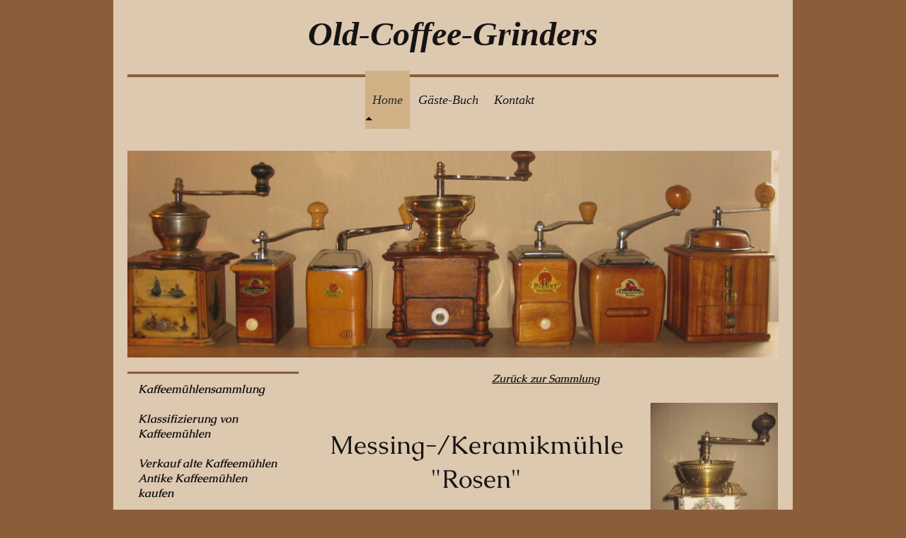

--- FILE ---
content_type: text/html; charset=UTF-8
request_url: https://www.old-coffee-grinders.com/messing-und-porzellanm%C3%BChlen/messingm%C3%BChle-rosen/
body_size: 20294
content:
<!DOCTYPE html>
<html lang="de"  ><head prefix="og: http://ogp.me/ns# fb: http://ogp.me/ns/fb# business: http://ogp.me/ns/business#">
    <meta http-equiv="Content-Type" content="text/html; charset=utf-8"/>
    <meta name="generator" content="IONOS MyWebsite"/>
        
    <link rel="dns-prefetch" href="//cdn.website-start.de/"/>
    <link rel="dns-prefetch" href="//117.mod.mywebsite-editor.com"/>
    <link rel="dns-prefetch" href="https://117.sb.mywebsite-editor.com/"/>
    <link rel="shortcut icon" href="https://www.old-coffee-grinders.com/s/misc/favicon.png?1440069524"/>
        <link rel="apple-touch-icon" href="https://www.old-coffee-grinders.com/s/misc/touchicon.png?1452594422"/>
        <title>Kaffeemühlen - Infos rund um die Kaffeemühle - Messingmühle "Rosen"</title>
    <style type="text/css">@media screen and (max-device-width: 1024px) {.diyw a.switchViewWeb {display: inline !important;}}</style>
    <style type="text/css">@media screen and (min-device-width: 1024px) {
            .mediumScreenDisabled { display:block }
            .smallScreenDisabled { display:block }
        }
        @media screen and (max-device-width: 1024px) { .mediumScreenDisabled { display:none } }
        @media screen and (max-device-width: 568px) { .smallScreenDisabled { display:none } }
                @media screen and (min-width: 1024px) {
            .mobilepreview .mediumScreenDisabled { display:block }
            .mobilepreview .smallScreenDisabled { display:block }
        }
        @media screen and (max-width: 1024px) { .mobilepreview .mediumScreenDisabled { display:none } }
        @media screen and (max-width: 568px) { .mobilepreview .smallScreenDisabled { display:none } }</style>
    <meta name="viewport" content="width=device-width, initial-scale=1, maximum-scale=1, minimal-ui"/>

<meta name="format-detection" content="telephone=no"/>
        <meta name="keywords" content="Kaffee, Kaffee Mühlen, Kaffeemühlen, Kaffemühlen, Moulin a cafe, coffee grinder, coffee mills, Kaffeelote, Sammler, Mühlensammler, Sammlung, Kaffeemühlensammlung, collector, collections, Sammlungen, Messing, Porzellan, Holz, Handmühlen, Handkaffeemühlen, Mokkamühle, alte Kaffeemühle kaufen, antike Kaffeemühle kaufen, Moccamühle, Mokka, Mocca, antique coffee grinders, old coffee grinders, Zassenhaus, Dienes, Lehnartz, Leinbrocks, Peugeot, Trösser, Geska, KYM, Alexanderwerk, Burgmühle, Gesto"/>
            <meta name="description" content="Neue Seite"/>
            <meta name="robots" content="index,follow"/>
        <link href="//cdn.website-start.de/templates/2112/style.css?1763478093678" rel="stylesheet" type="text/css"/>
    <link href="https://www.old-coffee-grinders.com/s/style/theming.css?1707425805" rel="stylesheet" type="text/css"/>
    <link href="//cdn.website-start.de/app/cdn/min/group/web.css?1763478093678" rel="stylesheet" type="text/css"/>
<link href="//cdn.website-start.de/app/cdn/min/moduleserver/css/de_DE/common,counter,shoppingbasket?1763478093678" rel="stylesheet" type="text/css"/>
    <link href="//cdn.website-start.de/app/cdn/min/group/mobilenavigation.css?1763478093678" rel="stylesheet" type="text/css"/>
    <link href="https://117.sb.mywebsite-editor.com/app/logstate2-css.php?site=860573242&amp;t=1769157686" rel="stylesheet" type="text/css"/>

<script type="text/javascript">
    /* <![CDATA[ */
var stagingMode = '';
    /* ]]> */
</script>
<script src="https://117.sb.mywebsite-editor.com/app/logstate-js.php?site=860573242&amp;t=1769157686"></script>

    <link href="//cdn.website-start.de/templates/2112/print.css?1763478093678" rel="stylesheet" media="print" type="text/css"/>
    <script type="text/javascript">
    /* <![CDATA[ */
    var systemurl = 'https://117.sb.mywebsite-editor.com/';
    var webPath = '/';
    var proxyName = '';
    var webServerName = 'www.old-coffee-grinders.com';
    var sslServerUrl = 'https://www.old-coffee-grinders.com';
    var nonSslServerUrl = 'http://www.old-coffee-grinders.com';
    var webserverProtocol = 'http://';
    var nghScriptsUrlPrefix = '//117.mod.mywebsite-editor.com';
    var sessionNamespace = 'DIY_SB';
    var jimdoData = {
        cdnUrl:  '//cdn.website-start.de/',
        messages: {
            lightBox: {
    image : 'Bild',
    of: 'von'
}

        },
        isTrial: 0,
        pageId: 458683    };
    var script_basisID = "860573242";

    diy = window.diy || {};
    diy.web = diy.web || {};

        diy.web.jsBaseUrl = "//cdn.website-start.de/s/build/";

    diy.context = diy.context || {};
    diy.context.type = diy.context.type || 'web';
    /* ]]> */
</script>

<script type="text/javascript" src="//cdn.website-start.de/app/cdn/min/group/web.js?1763478093678" crossorigin="anonymous"></script><script type="text/javascript" src="//cdn.website-start.de/s/build/web.bundle.js?1763478093678" crossorigin="anonymous"></script><script type="text/javascript" src="//cdn.website-start.de/app/cdn/min/group/mobilenavigation.js?1763478093678" crossorigin="anonymous"></script><script src="//cdn.website-start.de/app/cdn/min/moduleserver/js/de_DE/common,counter,shoppingbasket?1763478093678"></script>
<script type="text/javascript" src="https://cdn.website-start.de/proxy/apps/ie7nah/resource/dependencies/"></script><script type="text/javascript">
                    if (typeof require !== 'undefined') {
                        require.config({
                            waitSeconds : 10,
                            baseUrl : 'https://cdn.website-start.de/proxy/apps/ie7nah/js/'
                        });
                    }
                </script><script type="text/javascript">if (window.jQuery) {window.jQuery_1and1 = window.jQuery;}</script>
<meta name="google-site-verification" content="36rCU6Rkx0_n8BE5JLMQSS-rjeAHfqXX3JiwgJEpBKI"/>
<script type="text/javascript">if (window.jQuery_1and1) {window.jQuery = window.jQuery_1and1;}</script>
<script type="text/javascript" src="//cdn.website-start.de/app/cdn/min/group/pfcsupport.js?1763478093678" crossorigin="anonymous"></script>    <meta property="og:type" content="business.business"/>
    <meta property="og:url" content="https://www.old-coffee-grinders.com/messing-und-porzellanmühlen/messingmühle-rosen/"/>
    <meta property="og:title" content="Kaffeemühlen - Infos rund um die Kaffeemühle - Messingmühle &quot;Rosen&quot;"/>
            <meta property="og:description" content="Neue Seite"/>
                <meta property="og:image" content="https://www.old-coffee-grinders.com/s/misc/logo.jpg?t=1767197755"/>
        <meta property="business:contact_data:country_name" content="Deutschland"/>
    
    <meta property="business:contact_data:locality" content="Oberhausen"/>
    
    <meta property="business:contact_data:email" content="welcome@old-coffee-grinders.com"/>
    <meta property="business:contact_data:postal_code" content="46147"/>
    
    
    
<meta property="business:hours:day" content="MONDAY"/><meta property="business:hours:start" content="08:00"/><meta property="business:hours:end" content="22:00"/><meta property="business:hours:day" content="TUESDAY"/><meta property="business:hours:start" content="08:00"/><meta property="business:hours:end" content="22:00"/><meta property="business:hours:day" content="WEDNESDAY"/><meta property="business:hours:start" content="08:00"/><meta property="business:hours:end" content="22:00"/><meta property="business:hours:day" content="THURSDAY"/><meta property="business:hours:start" content="08:00"/><meta property="business:hours:end" content="22:00"/><meta property="business:hours:day" content="FRIDAY"/><meta property="business:hours:start" content="08:00"/><meta property="business:hours:end" content="22:00"/><meta property="business:hours:day" content="SATURDAY"/><meta property="business:hours:start" content="08:00"/><meta property="business:hours:end" content="22:00"/><meta property="business:hours:day" content="SUNDAY"/><meta property="business:hours:start" content="08:00"/><meta property="business:hours:end" content="22:00"/></head>


<body class="body   cc-pagemode-default diyfeSidebarLeft diy-market-de_DE" data-pageid="458683" id="page-458683">
    
    <div class="diyw">
        <!-- master-2 -->
<div class="diyweb">
  
<nav id="diyfeMobileNav" class="diyfeCA diyfeCA2" role="navigation">
    <a title="Navigation aufklappen/zuklappen">Navigation aufklappen/zuklappen</a>
    <ul class="mainNav1"><li class="parent hasSubNavigation"><a data-page-id="138125" href="https://www.old-coffee-grinders.com/" class="parent level_1"><span>Home</span></a><span class="diyfeDropDownSubOpener">&nbsp;</span><div class="diyfeDropDownSubList diyfeCA diyfeCA3"><ul class="mainNav2"><li class=" hasSubNavigation"><a data-page-id="336183" href="https://www.old-coffee-grinders.com/kaffeemühlensammlung/" class=" level_2"><span>Kaffeemühlensammlung</span></a><span class="diyfeDropDownSubOpener">&nbsp;</span><div class="diyfeDropDownSubList diyfeCA diyfeCA3"><ul class="mainNav3"><li class=" hasSubNavigation"><a data-page-id="139401" href="https://www.old-coffee-grinders.com/kaffeemühlensammlung/seite-1/" class=" level_3"><span>Seite 1</span></a></li><li class=" hasSubNavigation"><a data-page-id="323381" href="https://www.old-coffee-grinders.com/kaffeemühlensammlung/seite-2/" class=" level_3"><span>Seite 2</span></a></li><li class=" hasSubNavigation"><a data-page-id="331401" href="https://www.old-coffee-grinders.com/kaffeemühlensammlung/seite-3/" class=" level_3"><span>Seite 3</span></a></li><li class=" hasSubNavigation"><a data-page-id="374807" href="https://www.old-coffee-grinders.com/kaffeemühlensammlung/seite-4/" class=" level_3"><span>Seite 4</span></a></li><li class=" hasSubNavigation"><a data-page-id="446331" href="https://www.old-coffee-grinders.com/kaffeemühlensammlung/seite-5/" class=" level_3"><span>Seite 5</span></a></li><li class=" hasSubNavigation"><a data-page-id="523459" href="https://www.old-coffee-grinders.com/kaffeemühlensammlung/seite-6/" class=" level_3"><span>Seite 6</span></a></li></ul></div></li><li class=" hasSubNavigation"><a data-page-id="453607" href="https://www.old-coffee-grinders.com/klassifizierung-von-kaffeemühlen/" class=" level_2"><span>Klassifizierung von Kaffeemühlen</span></a></li><li class=" hasSubNavigation"><a data-page-id="406383" href="https://www.old-coffee-grinders.com/verkauf-alte-kaffeemühlen-antike-kaffeemühlen-kaufen/" class=" level_2"><span>Verkauf alte Kaffeemühlen Antike Kaffeemühlen kaufen</span></a></li><li class=" hasSubNavigation"><a data-page-id="510903" href="https://www.old-coffee-grinders.com/ankauf-kaffeemühlen/" class=" level_2"><span>Ankauf Kaffeemühlen</span></a></li><li class=" hasSubNavigation"><a data-page-id="140567" href="https://www.old-coffee-grinders.com/kaffeemühlen-hersteller/" class=" level_2"><span>Kaffeemühlen Hersteller</span></a></li><li class=" hasSubNavigation"><a data-page-id="138514" href="https://www.old-coffee-grinders.com/zassenhaus/" class=" level_2"><span>Zassenhaus</span></a><span class="diyfeDropDownSubOpener">&nbsp;</span><div class="diyfeDropDownSubList diyfeCA diyfeCA3"><ul class="mainNav3"><li class=" hasSubNavigation"><a data-page-id="313980" href="https://www.old-coffee-grinders.com/zassenhaus/zassenhaus-7/" class=" level_3"><span>Zassenhaus 7</span></a></li><li class=" hasSubNavigation"><a data-page-id="348420" href="https://www.old-coffee-grinders.com/zassenhaus/zassenhaus-105-106/" class=" level_3"><span>Zassenhaus 105 / 106</span></a></li><li class=" hasSubNavigation"><a data-page-id="379330" href="https://www.old-coffee-grinders.com/zassenhaus/zassenhaus-130/" class=" level_3"><span>Zassenhaus 130</span></a></li><li class=" hasSubNavigation"><a data-page-id="518799" href="https://www.old-coffee-grinders.com/zassenhaus/zassenhaus-135/" class=" level_3"><span>Zassenhaus 135</span></a></li><li class=" hasSubNavigation"><a data-page-id="357575" href="https://www.old-coffee-grinders.com/zassenhaus/zassenhaus-140/" class=" level_3"><span>Zassenhaus 140</span></a></li><li class=" hasSubNavigation"><a data-page-id="370117" href="https://www.old-coffee-grinders.com/zassenhaus/zassenhaus-150/" class=" level_3"><span>Zassenhaus 150</span></a></li><li class=" hasSubNavigation"><a data-page-id="335241" href="https://www.old-coffee-grinders.com/zassenhaus/zassenhaus-151-brasilia/" class=" level_3"><span>Zassenhaus 151 Brasilia</span></a></li><li class=" hasSubNavigation"><a data-page-id="362764" href="https://www.old-coffee-grinders.com/zassenhaus/zassenhaus-153/" class=" level_3"><span>Zassenhaus 153</span></a></li><li class=" hasSubNavigation"><a data-page-id="362699" href="https://www.old-coffee-grinders.com/zassenhaus/zassenhaus-154/" class=" level_3"><span>Zassenhaus 154</span></a></li><li class=" hasSubNavigation"><a data-page-id="354646" href="https://www.old-coffee-grinders.com/zassenhaus/zassenhaus-169-la-paz/" class=" level_3"><span>Zassenhaus 169 La Paz</span></a></li><li class=" hasSubNavigation"><a data-page-id="504625" href="https://www.old-coffee-grinders.com/zassenhaus/zassenhaus-170/" class=" level_3"><span>Zassenhaus 170</span></a></li><li class=" hasSubNavigation"><a data-page-id="362815" href="https://www.old-coffee-grinders.com/zassenhaus/zassenhaus-190-zassi/" class=" level_3"><span>Zassenhaus 190 Zassi</span></a></li><li class=" hasSubNavigation"><a data-page-id="378088" href="https://www.old-coffee-grinders.com/zassenhaus/zassenhaus-190-kornmühle/" class=" level_3"><span>Zassenhaus 190 Kornmühle</span></a></li><li class=" hasSubNavigation"><a data-page-id="385308" href="https://www.old-coffee-grinders.com/zassenhaus/zassenhaus-195/" class=" level_3"><span>Zassenhaus 195</span></a></li><li class=" hasSubNavigation"><a data-page-id="325196" href="https://www.old-coffee-grinders.com/zassenhaus/zassenhaus-210-213-215-232-233-243-2203-2213/" class=" level_3"><span>Zassenhaus 210 / 213 / 215 / 232 / 233 / 243 / 2203 / 2213</span></a></li><li class=" hasSubNavigation"><a data-page-id="410480" href="https://www.old-coffee-grinders.com/zassenhaus/zassenhaus-238/" class=" level_3"><span>Zassenhaus 238</span></a></li><li class=" hasSubNavigation"><a data-page-id="344129" href="https://www.old-coffee-grinders.com/zassenhaus/zassenhaus-250/" class=" level_3"><span>Zassenhaus 250</span></a></li><li class=" hasSubNavigation"><a data-page-id="445354" href="https://www.old-coffee-grinders.com/zassenhaus/zassenhaus-300-305/" class=" level_3"><span>Zassenhaus 300 / 305</span></a></li><li class=" hasSubNavigation"><a data-page-id="462905" href="https://www.old-coffee-grinders.com/zassenhaus/zassenhaus-330-331-335-340/" class=" level_3"><span>Zassenhaus 330 / 331 / 335 / 340</span></a></li><li class=" hasSubNavigation"><a data-page-id="472418" href="https://www.old-coffee-grinders.com/zassenhaus/zassenhaus-360-365-370-375-3408-3412-3417/" class=" level_3"><span>Zassenhaus 360 / 365 / 370 / 375 (3408 / 3412 / 3417)</span></a></li><li class=" hasSubNavigation"><a data-page-id="354149" href="https://www.old-coffee-grinders.com/zassenhaus/zassenhaus-400-paul-kühn/" class=" level_3"><span>Zassenhaus 400 Paul Kühn</span></a></li><li class=" hasSubNavigation"><a data-page-id="386492" href="https://www.old-coffee-grinders.com/zassenhaus/zassenhaus-450-1450-455-460-464-6x/" class=" level_3"><span>Zassenhaus 450 (1450) - 455 / 460 - 464 / 6x</span></a></li><li class=" hasSubNavigation"><a data-page-id="373865" href="https://www.old-coffee-grinders.com/zassenhaus/zassenhaus-482-485-487-490-491-492-493-barock/" class=" level_3"><span>Zassenhaus 482 / 485 / 487 / 490 /491 / 492 /493 Barock</span></a></li><li class=" hasSubNavigation"><a data-page-id="362863" href="https://www.old-coffee-grinders.com/zassenhaus/zassenhaus-zasso-495-und-496/" class=" level_3"><span>Zassenhaus Zasso 495 und 496</span></a></li><li class=" hasSubNavigation"><a data-page-id="319697" href="https://www.old-coffee-grinders.com/zassenhaus/zassenhaus-498-rosel/" class=" level_3"><span>Zassenhaus 498 Rosel</span></a></li><li class=" hasSubNavigation"><a data-page-id="357000" href="https://www.old-coffee-grinders.com/zassenhaus/zassenhaus-499/" class=" level_3"><span>Zassenhaus 499</span></a></li><li class=" hasSubNavigation"><a data-page-id="419555" href="https://www.old-coffee-grinders.com/zassenhaus/zassenhaus-500-zenzi-510-zilli-521-vroni/" class=" level_3"><span>Zassenhaus 500 Zenzi/ 510 Zilli/ 521 Vroni</span></a></li><li class=" hasSubNavigation"><a data-page-id="307790" href="https://www.old-coffee-grinders.com/zassenhaus/zassenhaus-531/" class=" level_3"><span>Zassenhaus 531</span></a></li><li class=" hasSubNavigation"><a data-page-id="461753" href="https://www.old-coffee-grinders.com/zassenhaus/zassenhaus-532/" class=" level_3"><span>Zassenhaus 532</span></a></li><li class=" hasSubNavigation"><a data-page-id="329077" href="https://www.old-coffee-grinders.com/zassenhaus/zassenhaus-540-550-2550-557-2504-meisterstück/" class=" level_3"><span>Zassenhaus 540 / 550 (2550) / 557 / 2504 Meisterstück</span></a></li><li class=" hasSubNavigation"><a data-page-id="385032" href="https://www.old-coffee-grinders.com/zassenhaus/zassenhaus-541/" class=" level_3"><span>Zassenhaus 541</span></a></li><li class=" hasSubNavigation"><a data-page-id="523784" href="https://www.old-coffee-grinders.com/zassenhaus/zassenhaus-560-562-w/" class=" level_3"><span>Zassenhaus 560-562 (W)</span></a></li><li class=" hasSubNavigation"><a data-page-id="309996" href="https://www.old-coffee-grinders.com/zassenhaus/zassenhaus-572-zassine/" class=" level_3"><span>Zassenhaus 572 Zassine</span></a></li><li class=" hasSubNavigation"><a data-page-id="404887" href="https://www.old-coffee-grinders.com/zassenhaus/zassenhaus-570-670-770-870/" class=" level_3"><span>Zassenhaus 570, 670, 770, 870</span></a></li><li class=" hasSubNavigation"><a data-page-id="369845" href="https://www.old-coffee-grinders.com/zassenhaus/zassenhaus-580-582-zassinchen/" class=" level_3"><span>Zassenhaus 580 /  582 Zassinchen</span></a></li><li class=" hasSubNavigation"><a data-page-id="392688" href="https://www.old-coffee-grinders.com/zassenhaus/zassenhaus-580-582-584-590-tischmühle/" class=" level_3"><span>Zassenhaus 580 / 582 / 584 / 590 Tischmühle</span></a></li><li class=" hasSubNavigation"><a data-page-id="408632" href="https://www.old-coffee-grinders.com/zassenhaus/zassenhaus-585-685-785-885/" class=" level_3"><span>Zassenhaus 585, 685, 785, 885</span></a></li><li class=" hasSubNavigation"><a data-page-id="343313" href="https://www.old-coffee-grinders.com/zassenhaus/zassenhaus-610-611-612-613/" class=" level_3"><span>Zassenhaus 610 / 611 / 612 / 613</span></a></li><li class=" hasSubNavigation"><a data-page-id="524271" href="https://www.old-coffee-grinders.com/zassenhaus/zassenhaus-660/" class=" level_3"><span>Zassenhaus 660</span></a></li><li class=" hasSubNavigation"><a data-page-id="396489" href="https://www.old-coffee-grinders.com/zassenhaus/zassenhaus-670-zasso/" class=" level_3"><span>Zassenhaus 670 "Zasso"</span></a></li><li class=" hasSubNavigation"><a data-page-id="467604" href="https://www.old-coffee-grinders.com/zassenhaus/zassenhaus-1240-1243/" class=" level_3"><span>Zassenhaus 1240 - 1243</span></a></li><li class=" hasSubNavigation"><a data-page-id="369453" href="https://www.old-coffee-grinders.com/zassenhaus/zassenhaus-2213/" class=" level_3"><span>Zassenhaus 2213</span></a></li><li class=" hasSubNavigation"><a data-page-id="317304" href="https://www.old-coffee-grinders.com/zassenhaus/zassenhaus-3293/" class=" level_3"><span>Zassenhaus 3293</span></a></li><li class=" hasSubNavigation"><a data-page-id="390586" href="https://www.old-coffee-grinders.com/zassenhaus/zassenhaus-1887-1895/" class=" level_3"><span>Zassenhaus 1887-1895</span></a></li><li class=" hasSubNavigation"><a data-page-id="321936" href="https://www.old-coffee-grinders.com/zassenhaus/zassenhaus-1887-1900/" class=" level_3"><span>Zassenhaus 1887-1900</span></a></li><li class=" hasSubNavigation"><a data-page-id="388476" href="https://www.old-coffee-grinders.com/zassenhaus/zassenhaus-1887-1900-1/" class=" level_3"><span>Zassenhaus 1887-1900</span></a></li><li class=" hasSubNavigation"><a data-page-id="391650" href="https://www.old-coffee-grinders.com/zassenhaus/zassenhaus-1910-1920/" class=" level_3"><span>Zassenhaus 1910-1920</span></a></li><li class=" hasSubNavigation"><a data-page-id="475095" href="https://www.old-coffee-grinders.com/zassenhaus/zassenhaus-1952-1953/" class=" level_3"><span>Zassenhaus 1952-1953</span></a></li><li class=" hasSubNavigation"><a data-page-id="338343" href="https://www.old-coffee-grinders.com/zassenhaus/zassenhaus-1957-1965/" class=" level_3"><span>Zassenhaus 1957-1965</span></a></li><li class=" hasSubNavigation"><a data-page-id="329926" href="https://www.old-coffee-grinders.com/zassenhaus/zassenhaus-1960-1970/" class=" level_3"><span>Zassenhaus 1960-1970</span></a></li><li class=" hasSubNavigation"><a data-page-id="465140" href="https://www.old-coffee-grinders.com/zassenhaus/zassenhaus-sondermodell/" class=" level_3"><span>Zassenhaus Sondermodell</span></a></li></ul></div></li><li class=" hasSubNavigation"><a data-page-id="142192" href="https://www.old-coffee-grinders.com/dienes/" class=" level_2"><span>Dienes</span></a><span class="diyfeDropDownSubOpener">&nbsp;</span><div class="diyfeDropDownSubList diyfeCA diyfeCA3"><ul class="mainNav3"><li class=" hasSubNavigation"><a data-page-id="310952" href="https://www.old-coffee-grinders.com/dienes/dienes-88/" class=" level_3"><span>Dienes 88</span></a></li><li class=" hasSubNavigation"><a data-page-id="324184" href="https://www.old-coffee-grinders.com/dienes/dienes-220/" class=" level_3"><span>Dienes 220</span></a></li><li class=" hasSubNavigation"><a data-page-id="328043" href="https://www.old-coffee-grinders.com/dienes/dienes-250/" class=" level_3"><span>Dienes 250</span></a></li><li class=" hasSubNavigation"><a data-page-id="371308" href="https://www.old-coffee-grinders.com/dienes/dienes-300-310-schmal/" class=" level_3"><span>Dienes 300 / 310 schmal</span></a></li><li class=" hasSubNavigation"><a data-page-id="314107" href="https://www.old-coffee-grinders.com/dienes/dienes-310-breit/" class=" level_3"><span>Dienes 310 breit</span></a></li><li class=" hasSubNavigation"><a data-page-id="308068" href="https://www.old-coffee-grinders.com/dienes/dienes-340/" class=" level_3"><span>Dienes 340</span></a></li><li class=" hasSubNavigation"><a data-page-id="323379" href="https://www.old-coffee-grinders.com/dienes/dienes-342/" class=" level_3"><span>Dienes 342</span></a></li><li class=" hasSubNavigation"><a data-page-id="364556" href="https://www.old-coffee-grinders.com/dienes/dienes-403-409/" class=" level_3"><span>Dienes 403 / 409</span></a></li><li class=" hasSubNavigation"><a data-page-id="384914" href="https://www.old-coffee-grinders.com/dienes/dienes-411/" class=" level_3"><span>Dienes 411</span></a></li><li class=" hasSubNavigation"><a data-page-id="386440" href="https://www.old-coffee-grinders.com/dienes/dienes-430/" class=" level_3"><span>Dienes 430</span></a></li><li class=" hasSubNavigation"><a data-page-id="468771" href="https://www.old-coffee-grinders.com/dienes/dienes-435-2-modelle/" class=" level_3"><span>Dienes 435 (2 Modelle)</span></a></li><li class=" hasSubNavigation"><a data-page-id="454595" href="https://www.old-coffee-grinders.com/dienes/dienes-440/" class=" level_3"><span>Dienes 440</span></a></li><li class=" hasSubNavigation"><a data-page-id="368874" href="https://www.old-coffee-grinders.com/dienes/dienes-461-türkisch/" class=" level_3"><span>Dienes 461 türkisch</span></a></li><li class=" hasSubNavigation"><a data-page-id="374834" href="https://www.old-coffee-grinders.com/dienes/dienes-463/" class=" level_3"><span>Dienes 463</span></a></li><li class=" hasSubNavigation"><a data-page-id="389948" href="https://www.old-coffee-grinders.com/dienes/dienes-467/" class=" level_3"><span>Dienes 467</span></a></li><li class=" hasSubNavigation"><a data-page-id="388398" href="https://www.old-coffee-grinders.com/dienes/dienes-469/" class=" level_3"><span>Dienes 469</span></a></li><li class=" hasSubNavigation"><a data-page-id="384465" href="https://www.old-coffee-grinders.com/dienes/dienes-500-508/" class=" level_3"><span>Dienes 500 / 508</span></a></li><li class=" hasSubNavigation"><a data-page-id="310925" href="https://www.old-coffee-grinders.com/dienes/dienes-510-518/" class=" level_3"><span>Dienes 510 / 518</span></a></li><li class=" hasSubNavigation"><a data-page-id="331512" href="https://www.old-coffee-grinders.com/dienes/dienes-520/" class=" level_3"><span>Dienes 520</span></a></li><li class=" hasSubNavigation"><a data-page-id="330402" href="https://www.old-coffee-grinders.com/dienes/dienes-530-solida-und-mokka/" class=" level_3"><span>Dienes 530 Solida und Mokka</span></a></li><li class=" hasSubNavigation"><a data-page-id="360898" href="https://www.old-coffee-grinders.com/dienes/dienes-535-518/" class=" level_3"><span>Dienes 535 / 518</span></a></li><li class=" hasSubNavigation"><a data-page-id="336581" href="https://www.old-coffee-grinders.com/dienes/dienes-538-539-1026-1027/" class=" level_3"><span>Dienes 538 / 539 / 1026 / 1027</span></a></li><li class=" hasSubNavigation"><a data-page-id="363214" href="https://www.old-coffee-grinders.com/dienes/dienes-538-mahlchen/" class=" level_3"><span>Dienes 538 Mahlchen</span></a></li><li class=" hasSubNavigation"><a data-page-id="374647" href="https://www.old-coffee-grinders.com/dienes/dienes-540/" class=" level_3"><span>Dienes 540</span></a></li><li class=" hasSubNavigation"><a data-page-id="371295" href="https://www.old-coffee-grinders.com/dienes/dienes-543/" class=" level_3"><span>Dienes 543</span></a></li><li class=" hasSubNavigation"><a data-page-id="461634" href="https://www.old-coffee-grinders.com/dienes/dienes-546/" class=" level_3"><span>Dienes 546 (?)</span></a></li><li class=" hasSubNavigation"><a data-page-id="327623" href="https://www.old-coffee-grinders.com/dienes/dienes-548/" class=" level_3"><span>Dienes 548</span></a></li><li class=" hasSubNavigation"><a data-page-id="336076" href="https://www.old-coffee-grinders.com/dienes/dienes-550-558/" class=" level_3"><span>Dienes 550 / 558</span></a></li><li class=" hasSubNavigation"><a data-page-id="350963" href="https://www.old-coffee-grinders.com/dienes/dienes-571-ladenmühle/" class=" level_3"><span>Dienes 571 Ladenmühle</span></a></li><li class=" hasSubNavigation"><a data-page-id="318225" href="https://www.old-coffee-grinders.com/dienes/dienes-610/" class=" level_3"><span>Dienes 610</span></a></li><li class=" hasSubNavigation"><a data-page-id="355804" href="https://www.old-coffee-grinders.com/dienes/dienes-610-611-1609-1630/" class=" level_3"><span>Dienes 610/611/1609/1630</span></a></li><li class=" hasSubNavigation"><a data-page-id="400747" href="https://www.old-coffee-grinders.com/dienes/dienes-620/" class=" level_3"><span>Dienes 620</span></a></li><li class=" hasSubNavigation"><a data-page-id="369087" href="https://www.old-coffee-grinders.com/dienes/dienes-640-1640/" class=" level_3"><span>Dienes 640 / 1640</span></a></li><li class=" hasSubNavigation"><a data-page-id="315599" href="https://www.old-coffee-grinders.com/dienes/dienes-642/" class=" level_3"><span>Dienes 642</span></a></li><li class=" hasSubNavigation"><a data-page-id="376444" href="https://www.old-coffee-grinders.com/dienes/dienes-644-645/" class=" level_3"><span>Dienes 644 / 645</span></a></li><li class=" hasSubNavigation"><a data-page-id="378946" href="https://www.old-coffee-grinders.com/dienes/dienes-646-647/" class=" level_3"><span>Dienes 646 / 647</span></a></li><li class=" hasSubNavigation"><a data-page-id="340492" href="https://www.old-coffee-grinders.com/dienes/dienes-628-und-658/" class=" level_3"><span>Dienes 628 und 658</span></a></li><li class=" hasSubNavigation"><a data-page-id="368188" href="https://www.old-coffee-grinders.com/dienes/dienes-700-701-holztrichter/" class=" level_3"><span>Dienes 700 / 701 Holztrichter</span></a></li><li class=" hasSubNavigation"><a data-page-id="321460" href="https://www.old-coffee-grinders.com/dienes/dienes-700-und-706-709/" class=" level_3"><span>Dienes 700 und 706 -709</span></a></li><li class=" hasSubNavigation"><a data-page-id="348076" href="https://www.old-coffee-grinders.com/dienes/dienes-708/" class=" level_3"><span>Dienes 708</span></a></li><li class=" hasSubNavigation"><a data-page-id="368750" href="https://www.old-coffee-grinders.com/dienes/dienes-710-1710-717-und-718/" class=" level_3"><span>Dienes 710 (1710), 717 und 718</span></a></li><li class=" hasSubNavigation"><a data-page-id="317047" href="https://www.old-coffee-grinders.com/dienes/dienes-758/" class=" level_3"><span>Dienes 758</span></a></li><li class=" hasSubNavigation"><a data-page-id="324356" href="https://www.old-coffee-grinders.com/dienes/dienes-770/" class=" level_3"><span>Dienes 770</span></a></li><li class=" hasSubNavigation"><a data-page-id="329411" href="https://www.old-coffee-grinders.com/dienes/dienes-851/" class=" level_3"><span>Dienes 851</span></a></li><li class=" hasSubNavigation"><a data-page-id="361236" href="https://www.old-coffee-grinders.com/dienes/dienes-918/" class=" level_3"><span>Dienes 918</span></a></li><li class=" hasSubNavigation"><a data-page-id="386919" href="https://www.old-coffee-grinders.com/dienes/dienes-1016-a-b-c/" class=" level_3"><span>Dienes 1016 a/b/c</span></a></li><li class=" hasSubNavigation"><a data-page-id="331710" href="https://www.old-coffee-grinders.com/dienes/dienes-1600-600/" class=" level_3"><span>Dienes 1600/600</span></a></li><li class=" hasSubNavigation"><a data-page-id="324205" href="https://www.old-coffee-grinders.com/dienes/dienes-celluloid-1900/" class=" level_3"><span>Dienes Celluloid 1900</span></a></li><li class=" hasSubNavigation"><a data-page-id="383800" href="https://www.old-coffee-grinders.com/dienes/dienes-1880-1900/" class=" level_3"><span>Dienes 1880-1900</span></a></li><li class=" hasSubNavigation"><a data-page-id="372492" href="https://www.old-coffee-grinders.com/dienes/dienes-1897-messing/" class=" level_3"><span>Dienes 1897 Messing</span></a></li><li class=" hasSubNavigation"><a data-page-id="393786" href="https://www.old-coffee-grinders.com/dienes/dienes-1897-nickel/" class=" level_3"><span>Dienes 1897 Nickel</span></a></li><li class=" hasSubNavigation"><a data-page-id="473812" href="https://www.old-coffee-grinders.com/dienes/dienes-1900/" class=" level_3"><span>Dienes 1900</span></a></li><li class=" hasSubNavigation"><a data-page-id="371896" href="https://www.old-coffee-grinders.com/dienes/dienes-1900-1920-holztrichter/" class=" level_3"><span>Dienes 1900-1920 Holztrichter</span></a></li><li class=" hasSubNavigation"><a data-page-id="325652" href="https://www.old-coffee-grinders.com/dienes/dienes-1920/" class=" level_3"><span>Dienes 1920</span></a></li><li class=" hasSubNavigation"><a data-page-id="384158" href="https://www.old-coffee-grinders.com/dienes/dienes-1930/" class=" level_3"><span>Dienes 1930</span></a></li><li class=" hasSubNavigation"><a data-page-id="353642" href="https://www.old-coffee-grinders.com/dienes/dienes-1930-1940/" class=" level_3"><span>Dienes 1930-1940</span></a></li><li class=" hasSubNavigation"><a data-page-id="322413" href="https://www.old-coffee-grinders.com/dienes/dienes-1940-2-modelle/" class=" level_3"><span>Dienes 1940 (2 Modelle)</span></a></li><li class=" hasSubNavigation"><a data-page-id="360635" href="https://www.old-coffee-grinders.com/dienes/dienes-1950/" class=" level_3"><span>Dienes 1950</span></a></li><li class=" hasSubNavigation"><a data-page-id="384683" href="https://www.old-coffee-grinders.com/dienes/dienes-1950-1960/" class=" level_3"><span>Dienes 1950-1960</span></a></li><li class=" hasSubNavigation"><a data-page-id="348405" href="https://www.old-coffee-grinders.com/dienes/dienes-1950-1960-deckel-rot/" class=" level_3"><span>Dienes 1950-1960 Deckel rot</span></a></li></ul></div></li><li class=" hasSubNavigation"><a data-page-id="142174" href="https://www.old-coffee-grinders.com/lehnartz/" class=" level_2"><span>Lehnartz</span></a><span class="diyfeDropDownSubOpener">&nbsp;</span><div class="diyfeDropDownSubList diyfeCA diyfeCA3"><ul class="mainNav3"><li class=" hasSubNavigation"><a data-page-id="311666" href="https://www.old-coffee-grinders.com/lehnartz/lehnartz-99/" class=" level_3"><span>Lehnartz 99</span></a></li><li class=" hasSubNavigation"><a data-page-id="403471" href="https://www.old-coffee-grinders.com/lehnartz/lehnartz-100-140/" class=" level_3"><span>Lehnartz 100 / 140</span></a></li><li class=" hasSubNavigation"><a data-page-id="315799" href="https://www.old-coffee-grinders.com/lehnartz/lehnartz-106-qualitina/" class=" level_3"><span>Lehnartz 106 Qualitina</span></a></li><li class=" hasSubNavigation"><a data-page-id="372766" href="https://www.old-coffee-grinders.com/lehnartz/lehnartz-108/" class=" level_3"><span>Lehnartz 108</span></a></li><li class=" hasSubNavigation"><a data-page-id="402062" href="https://www.old-coffee-grinders.com/lehnartz/lehnartz-123-a/" class=" level_3"><span>Lehnartz 123 A</span></a></li><li class=" hasSubNavigation"><a data-page-id="474097" href="https://www.old-coffee-grinders.com/lehnartz/lehnartz-127/" class=" level_3"><span>Lehnartz 127</span></a></li><li class=" hasSubNavigation"><a data-page-id="465954" href="https://www.old-coffee-grinders.com/lehnartz/lehnartz-300/" class=" level_3"><span>Lehnartz 300</span></a></li><li class=" hasSubNavigation"><a data-page-id="436353" href="https://www.old-coffee-grinders.com/lehnartz/lehnartz-372/" class=" level_3"><span>Lehnartz 372</span></a></li><li class=" hasSubNavigation"><a data-page-id="332156" href="https://www.old-coffee-grinders.com/lehnartz/lehnartz-400-404/" class=" level_3"><span>Lehnartz 400 - 404</span></a></li><li class=" hasSubNavigation"><a data-page-id="307861" href="https://www.old-coffee-grinders.com/lehnartz/lehnartz-500-2-modelle/" class=" level_3"><span>Lehnartz 500 (2 Modelle)</span></a></li><li class=" hasSubNavigation"><a data-page-id="403104" href="https://www.old-coffee-grinders.com/lehnartz/lehnartz-600/" class=" level_3"><span>Lehnartz 600</span></a></li><li class=" hasSubNavigation"><a data-page-id="374503" href="https://www.old-coffee-grinders.com/lehnartz/lehnartz-900-3-modelle/" class=" level_3"><span>Lehnartz 900 (3 Modelle)</span></a></li><li class=" hasSubNavigation"><a data-page-id="314494" href="https://www.old-coffee-grinders.com/lehnartz/lehnartz-1907-1910/" class=" level_3"><span>Lehnartz 1907-1910</span></a></li><li class=" hasSubNavigation"><a data-page-id="392638" href="https://www.old-coffee-grinders.com/lehnartz/lehnartz-1907-1920/" class=" level_3"><span>Lehnartz 1907-1920</span></a></li><li class=" hasSubNavigation"><a data-page-id="391782" href="https://www.old-coffee-grinders.com/lehnartz/lehnartz-1910-1920/" class=" level_3"><span>Lehnartz 1910-1920</span></a></li><li class=" hasSubNavigation"><a data-page-id="324289" href="https://www.old-coffee-grinders.com/lehnartz/lehnartz-1920-1930/" class=" level_3"><span>Lehnartz 1920-1930</span></a></li><li class=" hasSubNavigation"><a data-page-id="406631" href="https://www.old-coffee-grinders.com/lehnartz/lehnartz-1920-1930-1/" class=" level_3"><span>Lehnartz 1920-1930</span></a></li><li class=" hasSubNavigation"><a data-page-id="337067" href="https://www.old-coffee-grinders.com/lehnartz/lehnartz-1925-1930/" class=" level_3"><span>Lehnartz 1925-1930</span></a></li><li class=" hasSubNavigation"><a data-page-id="372308" href="https://www.old-coffee-grinders.com/lehnartz/lehnartz-1925-1935/" class=" level_3"><span>Lehnartz 1925-1935</span></a></li><li class=" hasSubNavigation"><a data-page-id="388794" href="https://www.old-coffee-grinders.com/lehnartz/lehnartz-1930-1940-fass/" class=" level_3"><span>Lehnartz 1930-1940 (Fass)</span></a></li><li class=" hasSubNavigation"><a data-page-id="325212" href="https://www.old-coffee-grinders.com/lehnartz/lehnartz-1950-1955-2/" class=" level_3"><span>Lehnartz 1950-1955</span></a></li><li class=" hasSubNavigation"><a data-page-id="367510" href="https://www.old-coffee-grinders.com/lehnartz/lehnartz-1950-1955-3/" class=" level_3"><span>Lehnartz 1950-1955</span></a></li><li class=" hasSubNavigation"><a data-page-id="475036" href="https://www.old-coffee-grinders.com/lehnartz/lehnartz-1950-1955-4/" class=" level_3"><span>Lehnartz 1950-1955</span></a></li><li class=" hasSubNavigation"><a data-page-id="325037" href="https://www.old-coffee-grinders.com/lehnartz/lehnartz-1950-1955/" class=" level_3"><span>Lehnartz 1950-1955</span></a></li><li class=" hasSubNavigation"><a data-page-id="362143" href="https://www.old-coffee-grinders.com/lehnartz/lehnartz-1950-1955-1/" class=" level_3"><span>Lehnartz 1950-1955</span></a></li><li class=" hasSubNavigation"><a data-page-id="344171" href="https://www.old-coffee-grinders.com/lehnartz/lehnartz-1955-1960/" class=" level_3"><span>Lehnartz 1955-1960</span></a></li><li class=" hasSubNavigation"><a data-page-id="371262" href="https://www.old-coffee-grinders.com/lehnartz/lehnartz-1955-1960-intarsien/" class=" level_3"><span>Lehnartz 1955-1960 Intarsien</span></a></li><li class=" hasSubNavigation"><a data-page-id="405787" href="https://www.old-coffee-grinders.com/lehnartz/lehnartz-1952-1960-2-modelle/" class=" level_3"><span>Lehnartz 1952 - 1960 (2 Modelle)</span></a></li></ul></div></li><li class=" hasSubNavigation"><a data-page-id="313321" href="https://www.old-coffee-grinders.com/trösser/" class=" level_2"><span>Trösser</span></a><span class="diyfeDropDownSubOpener">&nbsp;</span><div class="diyfeDropDownSubList diyfeCA diyfeCA3"><ul class="mainNav3"><li class=" hasSubNavigation"><a data-page-id="390057" href="https://www.old-coffee-grinders.com/trösser/trösser-m50-rundmühle/" class=" level_3"><span>Trösser M50 Rundmühle</span></a></li><li class=" hasSubNavigation"><a data-page-id="397655" href="https://www.old-coffee-grinders.com/trösser/trösser-200/" class=" level_3"><span>Trösser 200</span></a></li><li class=" hasSubNavigation"><a data-page-id="369439" href="https://www.old-coffee-grinders.com/trösser/trösser-205/" class=" level_3"><span>Trösser 205</span></a></li><li class=" hasSubNavigation"><a data-page-id="341229" href="https://www.old-coffee-grinders.com/trösser/trösser-360/" class=" level_3"><span>Trösser 360</span></a></li><li class=" hasSubNavigation"><a data-page-id="375126" href="https://www.old-coffee-grinders.com/trösser/trösser-443-1013/" class=" level_3"><span>Trösser 443/1013</span></a></li><li class=" hasSubNavigation"><a data-page-id="314599" href="https://www.old-coffee-grinders.com/trösser/trösser-473-133/" class=" level_3"><span>Trösser 473/133</span></a></li><li class=" hasSubNavigation"><a data-page-id="371553" href="https://www.old-coffee-grinders.com/trösser/trösser-491/" class=" level_3"><span>Trösser 491</span></a></li><li class=" hasSubNavigation"><a data-page-id="467290" href="https://www.old-coffee-grinders.com/trösser/trösser-494/" class=" level_3"><span>Trösser 494</span></a></li><li class=" hasSubNavigation"><a data-page-id="476042" href="https://www.old-coffee-grinders.com/trösser/trösser-720-2/" class=" level_3"><span>Trösser 720/2</span></a></li><li class=" hasSubNavigation"><a data-page-id="352528" href="https://www.old-coffee-grinders.com/trösser/trösser-800-801/" class=" level_3"><span>Trösser 800 / 801</span></a></li><li class=" hasSubNavigation"><a data-page-id="371277" href="https://www.old-coffee-grinders.com/trösser/trösser-818/" class=" level_3"><span>Trösser 818</span></a></li><li class=" hasSubNavigation"><a data-page-id="343837" href="https://www.old-coffee-grinders.com/trösser/trösser-820/" class=" level_3"><span>Trösser 820</span></a></li><li class=" hasSubNavigation"><a data-page-id="322593" href="https://www.old-coffee-grinders.com/trösser/trösser-ca-1945-1950/" class=" level_3"><span>Trösser ca. 1945-1950</span></a></li><li class=" hasSubNavigation"><a data-page-id="465803" href="https://www.old-coffee-grinders.com/trösser/trösser-ca-1950/" class=" level_3"><span>Trösser ca. 1950</span></a></li><li class=" hasSubNavigation"><a data-page-id="354134" href="https://www.old-coffee-grinders.com/trösser/trösser-1955-1960/" class=" level_3"><span>Trösser 1955 - 1960</span></a></li><li class=" hasSubNavigation"><a data-page-id="447572" href="https://www.old-coffee-grinders.com/trösser/trösser-1955-1965-gekehlt/" class=" level_3"><span>Trösser 1955-1965 gekehlt</span></a></li><li class=" hasSubNavigation"><a data-page-id="512372" href="https://www.old-coffee-grinders.com/trösser/trösser-keramik/" class=" level_3"><span>Trösser Keramik</span></a></li></ul></div></li><li class=" hasSubNavigation"><a data-page-id="142175" href="https://www.old-coffee-grinders.com/leinbrock/" class=" level_2"><span>Leinbrock</span></a><span class="diyfeDropDownSubOpener">&nbsp;</span><div class="diyfeDropDownSubList diyfeCA diyfeCA3"><ul class="mainNav3"><li class=" hasSubNavigation"><a data-page-id="320959" href="https://www.old-coffee-grinders.com/leinbrock/leinbrock-90c/" class=" level_3"><span>Leinbrock 90c</span></a></li><li class=" hasSubNavigation"><a data-page-id="339485" href="https://www.old-coffee-grinders.com/leinbrock/1-leinbrock-ca-1930-1940-2-leinbrock-mit-metallleisten-3-leinbrock-mit-motivplatten/" class=" level_3"><span>1.Leinbrock ca. 1930-1940 2.Leinbrock mit Metallleisten 3.Leinbrock mit Motivplatten</span></a></li><li class=" hasSubNavigation"><a data-page-id="489473" href="https://www.old-coffee-grinders.com/leinbrock/leinbrock-550/" class=" level_3"><span>Leinbrock 550</span></a></li><li class=" hasSubNavigation"><a data-page-id="360369" href="https://www.old-coffee-grinders.com/leinbrock/leinbrock-610-620-630/" class=" level_3"><span>Leinbrock 610 / 620 / 630</span></a></li><li class=" hasSubNavigation"><a data-page-id="326354" href="https://www.old-coffee-grinders.com/leinbrock/leinbrock-1000/" class=" level_3"><span>Leinbrock 1000</span></a></li><li class=" hasSubNavigation"><a data-page-id="468902" href="https://www.old-coffee-grinders.com/leinbrock/leinbrock-1070/" class=" level_3"><span>Leinbrock 1070</span></a></li><li class=" hasSubNavigation"><a data-page-id="362660" href="https://www.old-coffee-grinders.com/leinbrock/leinbrock-1120/" class=" level_3"><span>Leinbrock 1120</span></a></li><li class=" hasSubNavigation"><a data-page-id="313963" href="https://www.old-coffee-grinders.com/leinbrock/leinbrock-1200-1220/" class=" level_3"><span>Leinbrock 1200 / 1220</span></a></li><li class=" hasSubNavigation"><a data-page-id="378436" href="https://www.old-coffee-grinders.com/leinbrock/leinbrock-1700-1710/" class=" level_3"><span>Leinbrock 1700 / 1710</span></a></li><li class=" hasSubNavigation"><a data-page-id="375575" href="https://www.old-coffee-grinders.com/leinbrock/leinbrock-1760-1770/" class=" level_3"><span>Leinbrock 1760 / 1770</span></a></li><li class=" hasSubNavigation"><a data-page-id="394492" href="https://www.old-coffee-grinders.com/leinbrock/leinbrock-1790/" class=" level_3"><span>Leinbrock 1790</span></a></li><li class=" hasSubNavigation"><a data-page-id="384379" href="https://www.old-coffee-grinders.com/leinbrock/leinbrock-7410/" class=" level_3"><span>Leinbrock  7410</span></a></li><li class=" hasSubNavigation"><a data-page-id="522834" href="https://www.old-coffee-grinders.com/leinbrock/leinbrock-holzhals-um-1930/" class=" level_3"><span>Leinbrock Holzhals um 1930</span></a></li><li class=" hasSubNavigation"><a data-page-id="388458" href="https://www.old-coffee-grinders.com/leinbrock/leinbrock-1950-1960/" class=" level_3"><span>Leinbrock 1950-1960</span></a></li><li class=" hasSubNavigation"><a data-page-id="465189" href="https://www.old-coffee-grinders.com/leinbrock/leinbrock-1956-keramik/" class=" level_3"><span>Leinbrock 1956 Keramik</span></a></li></ul></div></li><li class=" hasSubNavigation"><a data-page-id="287065" href="https://www.old-coffee-grinders.com/kym-k-m/" class=" level_2"><span>KYM / K&amp;M</span></a><span class="diyfeDropDownSubOpener">&nbsp;</span><div class="diyfeDropDownSubList diyfeCA diyfeCA3"><ul class="mainNav3"><li class=" hasSubNavigation"><a data-page-id="466825" href="https://www.old-coffee-grinders.com/kym-k-m/kym-102/" class=" level_3"><span>KyM 102</span></a></li><li class=" hasSubNavigation"><a data-page-id="369951" href="https://www.old-coffee-grinders.com/kym-k-m/kym-369-9311/" class=" level_3"><span>KyM 369 / 9311</span></a></li><li class=" hasSubNavigation"><a data-page-id="332857" href="https://www.old-coffee-grinders.com/kym-k-m/kym-679-9331/" class=" level_3"><span>KYM 679 / 9331</span></a></li><li class=" hasSubNavigation"><a data-page-id="466149" href="https://www.old-coffee-grinders.com/kym-k-m/kym-781-783-785-789/" class=" level_3"><span>KyM 781 / 783 / 785 / 789</span></a></li><li class=" hasSubNavigation"><a data-page-id="322433" href="https://www.old-coffee-grinders.com/kym-k-m/kym-900/" class=" level_3"><span>KyM 900</span></a></li><li class=" hasSubNavigation"><a data-page-id="454673" href="https://www.old-coffee-grinders.com/kym-k-m/kym-9140-9440/" class=" level_3"><span>KyM 9140 / 9440</span></a></li><li class=" hasSubNavigation"><a data-page-id="386567" href="https://www.old-coffee-grinders.com/kym-k-m/kym-9205-9263/" class=" level_3"><span>KYM 9205 / 9263</span></a></li><li class=" hasSubNavigation"><a data-page-id="364475" href="https://www.old-coffee-grinders.com/kym-k-m/kym-9220/" class=" level_3"><span>KYM 9220</span></a></li><li class=" hasSubNavigation"><a data-page-id="368178" href="https://www.old-coffee-grinders.com/kym-k-m/kym-9290/" class=" level_3"><span>KYM 9290</span></a></li><li class=" hasSubNavigation"><a data-page-id="367507" href="https://www.old-coffee-grinders.com/kym-k-m/kym-9320/" class=" level_3"><span>KYM 9320</span></a></li><li class=" hasSubNavigation"><a data-page-id="412753" href="https://www.old-coffee-grinders.com/kym-k-m/kym-9430-9434/" class=" level_3"><span>KYM 9430 / 9434</span></a></li><li class=" hasSubNavigation"><a data-page-id="315904" href="https://www.old-coffee-grinders.com/kym-k-m/kym-9450-9460/" class=" level_3"><span>KYM 9450 / 9460</span></a></li><li class=" hasSubNavigation"><a data-page-id="477619" href="https://www.old-coffee-grinders.com/kym-k-m/kym-9485/" class=" level_3"><span>KyM 9485</span></a></li><li class=" hasSubNavigation"><a data-page-id="322066" href="https://www.old-coffee-grinders.com/kym-k-m/kym-9490-9491-9493/" class=" level_3"><span>KYM 9490 / 9491 / 9493</span></a></li><li class=" hasSubNavigation"><a data-page-id="420550" href="https://www.old-coffee-grinders.com/kym-k-m/kym-9553/" class=" level_3"><span>KYM 9553</span></a></li><li class=" hasSubNavigation"><a data-page-id="378586" href="https://www.old-coffee-grinders.com/kym-k-m/k-m-1880/" class=" level_3"><span>K&amp;M 1880</span></a></li><li class=" hasSubNavigation"><a data-page-id="372545" href="https://www.old-coffee-grinders.com/kym-k-m/k-m-1880-1890/" class=" level_3"><span>K&amp;M 1880 - 1890</span></a></li><li class=" hasSubNavigation"><a data-page-id="353659" href="https://www.old-coffee-grinders.com/kym-k-m/k-m-1910-1920/" class=" level_3"><span>K&amp;M 1910 - 1920</span></a></li><li class=" hasSubNavigation"><a data-page-id="474737" href="https://www.old-coffee-grinders.com/kym-k-m/k-m-1920/" class=" level_3"><span>K&amp;M 1920</span></a></li><li class=" hasSubNavigation"><a data-page-id="376328" href="https://www.old-coffee-grinders.com/kym-k-m/k-m-1926/" class=" level_3"><span>K&amp;M 1926</span></a></li><li class=" hasSubNavigation"><a data-page-id="410775" href="https://www.old-coffee-grinders.com/kym-k-m/kym-1930-1935/" class=" level_3"><span>KYM 1930-1935</span></a></li><li class=" hasSubNavigation"><a data-page-id="395423" href="https://www.old-coffee-grinders.com/kym-k-m/kym-türkische-mocca-mühle/" class=" level_3"><span>KYM türkische Mocca-Mühle</span></a></li><li class=" hasSubNavigation"><a data-page-id="474264" href="https://www.old-coffee-grinders.com/kym-k-m/kym-bakelit/" class=" level_3"><span>KyM Bakelit</span></a></li><li class=" hasSubNavigation"><a data-page-id="396340" href="https://www.old-coffee-grinders.com/kym-k-m/kym-1970-1980/" class=" level_3"><span>KYM 1970-1980</span></a></li><li class=" hasSubNavigation"><a data-page-id="409135" href="https://www.old-coffee-grinders.com/kym-k-m/kym-milly/" class=" level_3"><span>KYM Milly</span></a></li></ul></div></li><li class=" hasSubNavigation"><a data-page-id="312745" href="https://www.old-coffee-grinders.com/alexanderwerk/" class=" level_2"><span>Alexanderwerk</span></a><span class="diyfeDropDownSubOpener">&nbsp;</span><div class="diyfeDropDownSubList diyfeCA diyfeCA3"><ul class="mainNav3"><li class=" hasSubNavigation"><a data-page-id="331880" href="https://www.old-coffee-grinders.com/alexanderwerk/alexanderwerk-piccolo-pompdour/" class=" level_3"><span>Alexanderwerk Piccolo / Pompdour</span></a></li><li class=" hasSubNavigation"><a data-page-id="331867" href="https://www.old-coffee-grinders.com/alexanderwerk/alexanderwerk-113/" class=" level_3"><span>Alexanderwerk 113</span></a></li><li class=" hasSubNavigation"><a data-page-id="398735" href="https://www.old-coffee-grinders.com/alexanderwerk/alexanderwerk-1535-alexanderwerk-13/" class=" level_3"><span>Alexanderwerk 1535 Alexanderwerk 13 (?)</span></a></li><li class=" hasSubNavigation"><a data-page-id="376702" href="https://www.old-coffee-grinders.com/alexanderwerk/alexanderwerk-1540-1541-1542/" class=" level_3"><span>Alexanderwerk 1540 / 1541 / 1542</span></a></li><li class=" hasSubNavigation"><a data-page-id="370801" href="https://www.old-coffee-grinders.com/alexanderwerk/alexanderwerk-perfect/" class=" level_3"><span>Alexanderwerk Perfect</span></a></li><li class=" hasSubNavigation"><a data-page-id="454498" href="https://www.old-coffee-grinders.com/alexanderwerk/alexanderwerk-rundmühle/" class=" level_3"><span>Alexanderwerk Rundmühle</span></a></li><li class=" hasSubNavigation"><a data-page-id="510475" href="https://www.old-coffee-grinders.com/alexanderwerk/alexanderwerk-1955/" class=" level_3"><span>Alexanderwerk 1955</span></a></li></ul></div></li><li class=" hasSubNavigation"><a data-page-id="326287" href="https://www.old-coffee-grinders.com/beha-b-c/" class=" level_2"><span>BeHa - B.C.</span></a><span class="diyfeDropDownSubOpener">&nbsp;</span><div class="diyfeDropDownSubList diyfeCA diyfeCA3"><ul class="mainNav3"><li class=" hasSubNavigation"><a data-page-id="321321" href="https://www.old-coffee-grinders.com/beha-b-c/beha-455/" class=" level_3"><span>BeHa 455</span></a></li><li class=" hasSubNavigation"><a data-page-id="412021" href="https://www.old-coffee-grinders.com/beha-b-c/beha-510/" class=" level_3"><span>BeHa 510</span></a></li><li class=" hasSubNavigation"><a data-page-id="473023" href="https://www.old-coffee-grinders.com/beha-b-c/beha-830-831/" class=" level_3"><span>BeHa 830 / 831</span></a></li><li class=" hasSubNavigation"><a data-page-id="421857" href="https://www.old-coffee-grinders.com/beha-b-c/beha-870-873-875-876/" class=" level_3"><span>BeHa 870 / 873 / 875 / 876</span></a></li><li class=" hasSubNavigation"><a data-page-id="459479" href="https://www.old-coffee-grinders.com/beha-b-c/beha-940-941-942-943-944/" class=" level_3"><span>BeHa 940 / 941 / 942 / 943 / 944</span></a></li><li class=" hasSubNavigation"><a data-page-id="372791" href="https://www.old-coffee-grinders.com/beha-b-c/b-c-ca-1950-1960/" class=" level_3"><span>B. C. ca. 1950-1960</span></a></li><li class=" hasSubNavigation"><a data-page-id="375432" href="https://www.old-coffee-grinders.com/beha-b-c/beha-liliput/" class=" level_3"><span>BeHa Liliput</span></a></li><li class=" hasSubNavigation"><a data-page-id="326298" href="https://www.old-coffee-grinders.com/beha-b-c/b-c-ca-1940-1950/" class=" level_3"><span>B. C. ca. 1940-1950</span></a></li></ul></div></li><li class=" hasSubNavigation"><a data-page-id="315180" href="https://www.old-coffee-grinders.com/peugeot/" class=" level_2"><span>Peugeot</span></a><span class="diyfeDropDownSubOpener">&nbsp;</span><div class="diyfeDropDownSubList diyfeCA diyfeCA3"><ul class="mainNav3"><li class=" hasSubNavigation"><a data-page-id="482429" href="https://www.old-coffee-grinders.com/peugeot/peugeot-modell-i-r-s-ts-542-545/" class=" level_3"><span>Peugeot Modell I / R / S / TS (542-545)</span></a></li><li class=" hasSubNavigation"><a data-page-id="315183" href="https://www.old-coffee-grinders.com/peugeot/peugeot-modell-g/" class=" level_3"><span>Peugeot Modell G</span></a></li><li class=" hasSubNavigation"><a data-page-id="336019" href="https://www.old-coffee-grinders.com/peugeot/peugeot-modell-ex/" class=" level_3"><span>Peugeot Modell EX</span></a></li><li class=" hasSubNavigation"><a data-page-id="338980" href="https://www.old-coffee-grinders.com/peugeot/peugeot-modell-do/" class=" level_3"><span>Peugeot Modell DO</span></a></li><li class=" hasSubNavigation"><a data-page-id="389350" href="https://www.old-coffee-grinders.com/peugeot/peugeot-modell-t-ou-fin/" class=" level_3"><span>Peugeot Modell T ou Fin</span></a></li><li class=" hasSubNavigation"><a data-page-id="345990" href="https://www.old-coffee-grinders.com/peugeot/peugeot-ladenmühle-c1-c2/" class=" level_3"><span>Peugeot Ladenmühle C1 / C2</span></a></li><li class=" hasSubNavigation"><a data-page-id="375259" href="https://www.old-coffee-grinders.com/peugeot/peugeot-metallmühle/" class=" level_3"><span>Peugeot Metallmühle</span></a></li></ul></div></li><li class=" hasSubNavigation"><a data-page-id="316833" href="https://www.old-coffee-grinders.com/sonstige-hersteller/" class=" level_2"><span>Sonstige Hersteller</span></a><span class="diyfeDropDownSubOpener">&nbsp;</span><div class="diyfeDropDownSubList diyfeCA diyfeCA3"><ul class="mainNav3"><li class=" hasSubNavigation"><a data-page-id="364468" href="https://www.old-coffee-grinders.com/sonstige-hersteller/as-ateliers-saint-gervais/" class=" level_3"><span>AS - Ateliers Saint Gervais</span></a></li><li class=" hasSubNavigation"><a data-page-id="349696" href="https://www.old-coffee-grinders.com/sonstige-hersteller/atlantik-60/" class=" level_3"><span>Atlantik 60</span></a></li><li class=" hasSubNavigation"><a data-page-id="474156" href="https://www.old-coffee-grinders.com/sonstige-hersteller/bafra-maschinen-ges-m-b-h/" class=" level_3"><span>Bafra Maschinen Ges. m.b.H.</span></a></li><li class=" hasSubNavigation"><a data-page-id="469856" href="https://www.old-coffee-grinders.com/sonstige-hersteller/barenberg-a-b-w-b/" class=" level_3"><span>Barenberg (A. B. / W. B.)</span></a></li><li class=" hasSubNavigation"><a data-page-id="467702" href="https://www.old-coffee-grinders.com/sonstige-hersteller/barenberg-a-b/" class=" level_3"><span>Barenberg (A. B.)</span></a></li><li class=" hasSubNavigation"><a data-page-id="469869" href="https://www.old-coffee-grinders.com/sonstige-hersteller/barenberg-w-b/" class=" level_3"><span>Barenberg (W. B.)</span></a></li><li class=" hasSubNavigation"><a data-page-id="325303" href="https://www.old-coffee-grinders.com/sonstige-hersteller/birchleaf/" class=" level_3"><span>Birchleaf</span></a></li><li class=" hasSubNavigation"><a data-page-id="377783" href="https://www.old-coffee-grinders.com/sonstige-hersteller/b-o-ouhrabka/" class=" level_3"><span>B.O. - Ouhrabka</span></a></li><li class=" hasSubNavigation"><a data-page-id="335218" href="https://www.old-coffee-grinders.com/sonstige-hersteller/b-o-ouhrabka-1-b-1c-1d-b-o-ouhrabka-70-b-b-o-messingplatten/" class=" level_3"><span>B.O. - Ouhrabka 1 b, 1c, 1d -B.O.Ouhrabka 70 B B.O.Messingplatten</span></a></li><li class=" hasSubNavigation"><a data-page-id="402219" href="https://www.old-coffee-grinders.com/sonstige-hersteller/b-o-702-tramp/" class=" level_3"><span>B.O. 702 "Tramp"</span></a></li><li class=" hasSubNavigation"><a data-page-id="365879" href="https://www.old-coffee-grinders.com/sonstige-hersteller/burgmühle/" class=" level_3"><span>Burgmühle</span></a></li><li class=" hasSubNavigation"><a data-page-id="289600" href="https://www.old-coffee-grinders.com/sonstige-hersteller/burgmühle-426/" class=" level_3"><span>Burgmühle 426 (?)</span></a></li><li class=" hasSubNavigation"><a data-page-id="452005" href="https://www.old-coffee-grinders.com/sonstige-hersteller/burgmühle-12873/" class=" level_3"><span>Burgmühle 12873</span></a></li><li class=" hasSubNavigation"><a data-page-id="386279" href="https://www.old-coffee-grinders.com/sonstige-hersteller/burgmühle-18817/" class=" level_3"><span>Burgmühle 18817</span></a></li><li class=" hasSubNavigation"><a data-page-id="365880" href="https://www.old-coffee-grinders.com/sonstige-hersteller/burgmühlen-1950-bis-1960-3modelle/" class=" level_3"><span>Burgmühlen  1950 bis 1960 (3Modelle)</span></a></li><li class=" hasSubNavigation"><a data-page-id="376220" href="https://www.old-coffee-grinders.com/sonstige-hersteller/burgmühle-1954-1960/" class=" level_3"><span>Burgmühle 1954-1960</span></a></li><li class=" hasSubNavigation"><a data-page-id="446322" href="https://www.old-coffee-grinders.com/sonstige-hersteller/burgmühle-um-1960/" class=" level_3"><span>Burgmühle um 1960</span></a></li><li class=" hasSubNavigation"><a data-page-id="389731" href="https://www.old-coffee-grinders.com/sonstige-hersteller/coulaux/" class=" level_3"><span>Coulaux</span></a></li><li class=" hasSubNavigation"><a data-page-id="392581" href="https://www.old-coffee-grinders.com/sonstige-hersteller/coussée-bostoen/" class=" level_3"><span>Coussée-Bostoen</span></a></li><li class=" hasSubNavigation"><a data-page-id="348410" href="https://www.old-coffee-grinders.com/sonstige-hersteller/dmr/" class=" level_3"><span>DMR</span></a></li><li class=" hasSubNavigation"><a data-page-id="523689" href="https://www.old-coffee-grinders.com/sonstige-hersteller/ehlis/" class=" level_3"><span>Ehlis</span></a></li><li class=" hasSubNavigation"><a data-page-id="474861" href="https://www.old-coffee-grinders.com/sonstige-hersteller/elge/" class=" level_3"><span>Elge</span></a></li><li class=" hasSubNavigation"><a data-page-id="452220" href="https://www.old-coffee-grinders.com/sonstige-hersteller/eskilstuna-stalindustri/" class=" level_3"><span>Eskilstuna Stalindustri</span></a></li><li class=" hasSubNavigation"><a data-page-id="370483" href="https://www.old-coffee-grinders.com/sonstige-hersteller/fabrik-marke/" class=" level_3"><span>Fabrik Marke</span></a></li><li class=" hasSubNavigation"><a data-page-id="469307" href="https://www.old-coffee-grinders.com/sonstige-hersteller/friedrich-ereka/" class=" level_3"><span>Friedrich / EREKA</span></a></li><li class=" hasSubNavigation"><a data-page-id="475149" href="https://www.old-coffee-grinders.com/sonstige-hersteller/friedrich-3648-aroma/" class=" level_3"><span>Friedrich 3648 "Aroma"</span></a></li><li class=" hasSubNavigation"><a data-page-id="523458" href="https://www.old-coffee-grinders.com/sonstige-hersteller/friedrich-holzhals-1930er-jahre/" class=" level_3"><span>Friedrich Holzhals 1930er Jahre</span></a></li><li class=" hasSubNavigation"><a data-page-id="447705" href="https://www.old-coffee-grinders.com/sonstige-hersteller/ereka-1910-1920/" class=" level_3"><span>EREKA 1910 - 1920</span></a></li><li class=" hasSubNavigation"><a data-page-id="469310" href="https://www.old-coffee-grinders.com/sonstige-hersteller/ereka-1920-1930/" class=" level_3"><span>EREKA 1920 - 1930</span></a></li><li class=" hasSubNavigation"><a data-page-id="322073" href="https://www.old-coffee-grinders.com/sonstige-hersteller/gallo/" class=" level_3"><span>Gallo</span></a></li><li class=" hasSubNavigation"><a data-page-id="463712" href="https://www.old-coffee-grinders.com/sonstige-hersteller/gesa/" class=" level_3"><span>Gesa</span></a></li><li class=" hasSubNavigation"><a data-page-id="341276" href="https://www.old-coffee-grinders.com/sonstige-hersteller/geska/" class=" level_3"><span>Geska</span></a></li><li class=" hasSubNavigation"><a data-page-id="308920" href="https://www.old-coffee-grinders.com/sonstige-hersteller/geska-200/" class=" level_3"><span>Geska 200</span></a></li><li class=" hasSubNavigation"><a data-page-id="477155" href="https://www.old-coffee-grinders.com/sonstige-hersteller/geska-805/" class=" level_3"><span>Geska 805</span></a></li><li class=" hasSubNavigation"><a data-page-id="341613" href="https://www.old-coffee-grinders.com/sonstige-hersteller/geska-luxus-mokka/" class=" level_3"><span>Geska Luxus Mokka</span></a></li><li class=" hasSubNavigation"><a data-page-id="411278" href="https://www.old-coffee-grinders.com/sonstige-hersteller/geska-fortschritt/" class=" level_3"><span>Geska Fortschritt</span></a></li><li class=" hasSubNavigation"><a data-page-id="407795" href="https://www.old-coffee-grinders.com/sonstige-hersteller/gesto/" class=" level_3"><span>Gesto</span></a></li><li class=" hasSubNavigation"><a data-page-id="317331" href="https://www.old-coffee-grinders.com/sonstige-hersteller/gesto-standard-sonderausführung/" class=" level_3"><span>Gesto Standard/Sonderausführung</span></a></li><li class=" hasSubNavigation"><a data-page-id="408059" href="https://www.old-coffee-grinders.com/sonstige-hersteller/gesto-junior/" class=" level_3"><span>Gesto Junior</span></a></li><li class=" hasSubNavigation"><a data-page-id="469122" href="https://www.old-coffee-grinders.com/sonstige-hersteller/g-f-antike-kaffeemühle/" class=" level_3"><span>G. F. Antike Kaffeemühle</span></a></li><li class=" hasSubNavigation"><a data-page-id="383308" href="https://www.old-coffee-grinders.com/sonstige-hersteller/goldenberg/" class=" level_3"><span>Goldenberg</span></a></li><li class=" hasSubNavigation"><a data-page-id="404798" href="https://www.old-coffee-grinders.com/sonstige-hersteller/goldenberg-2825/" class=" level_3"><span>Goldenberg 2825</span></a></li><li class=" hasSubNavigation"><a data-page-id="373101" href="https://www.old-coffee-grinders.com/sonstige-hersteller/goldenberg-1890-1900/" class=" level_3"><span>Goldenberg 1890-1900</span></a></li><li class=" hasSubNavigation"><a data-page-id="383307" href="https://www.old-coffee-grinders.com/sonstige-hersteller/goldenberg-1920-1930/" class=" level_3"><span>Goldenberg 1920-1930</span></a></li><li class=" hasSubNavigation"><a data-page-id="338388" href="https://www.old-coffee-grinders.com/sonstige-hersteller/haha-hh-harhaus/" class=" level_3"><span>HaHa / HH - Harhaus</span></a></li><li class=" hasSubNavigation"><a data-page-id="395392" href="https://www.old-coffee-grinders.com/sonstige-hersteller/hh-harhaus-1880-1900/" class=" level_3"><span>HH Harhaus 1880-1900</span></a></li><li class=" hasSubNavigation"><a data-page-id="342490" href="https://www.old-coffee-grinders.com/sonstige-hersteller/haha-harhaus-1900-1920/" class=" level_3"><span>HaHa Harhaus 1900-1920</span></a></li><li class=" hasSubNavigation"><a data-page-id="376604" href="https://www.old-coffee-grinders.com/sonstige-hersteller/haha-harhaus-1920-1930/" class=" level_3"><span>HaHa Harhaus 1920-1930</span></a></li><li class=" hasSubNavigation"><a data-page-id="338413" href="https://www.old-coffee-grinders.com/sonstige-hersteller/haha-harhaus-1930-1940/" class=" level_3"><span>HaHa Harhaus 1930-1940</span></a></li><li class=" hasSubNavigation"><a data-page-id="469835" href="https://www.old-coffee-grinders.com/sonstige-hersteller/haha-harhaus-1930-1940-1/" class=" level_3"><span>HaHa Harhaus 1930-1940</span></a></li><li class=" hasSubNavigation"><a data-page-id="473572" href="https://www.old-coffee-grinders.com/sonstige-hersteller/haha-harhaus-1935-1940/" class=" level_3"><span>HaHa Harhaus 1935-1940</span></a></li><li class=" hasSubNavigation"><a data-page-id="322481" href="https://www.old-coffee-grinders.com/sonstige-hersteller/haha-harhaus-1935-1945/" class=" level_3"><span>HaHa Harhaus 1935-1945</span></a></li><li class=" hasSubNavigation"><a data-page-id="521659" href="https://www.old-coffee-grinders.com/sonstige-hersteller/hawkins-john/" class=" level_3"><span>Hawkins, John</span></a></li><li class=" hasSubNavigation"><a data-page-id="461084" href="https://www.old-coffee-grinders.com/sonstige-hersteller/hugh/" class=" level_3"><span>Hugh</span></a></li><li class=" hasSubNavigation"><a data-page-id="373326" href="https://www.old-coffee-grinders.com/sonstige-hersteller/i-d-iwan-derpin/" class=" level_3"><span>I.D. - Iwan Derpin</span></a></li><li class=" hasSubNavigation"><a data-page-id="474326" href="https://www.old-coffee-grinders.com/sonstige-hersteller/i-d-iwan-derpin-nr-2-würfel/" class=" level_3"><span>I.D. - Iwan Derpin Nr. 2 Würfel</span></a></li><li class=" hasSubNavigation"><a data-page-id="373318" href="https://www.old-coffee-grinders.com/sonstige-hersteller/i-d-iwan-derpin-nr-6-würfel/" class=" level_3"><span>I.D  - Iwan Derpin Nr. 6 Würfel</span></a></li><li class=" hasSubNavigation"><a data-page-id="469092" href="https://www.old-coffee-grinders.com/sonstige-hersteller/i-d-iwan-derpin-nr-2-tischmühle/" class=" level_3"><span>I.D. - Iwan Derpin Nr. 2 Tischmühle</span></a></li><li class=" hasSubNavigation"><a data-page-id="329863" href="https://www.old-coffee-grinders.com/sonstige-hersteller/i-d-iwan-derpin-1920-1930/" class=" level_3"><span>I.D. - Iwan Derpin 1920-1930</span></a></li><li class=" hasSubNavigation"><a data-page-id="465767" href="https://www.old-coffee-grinders.com/sonstige-hersteller/i-d-iwan-derpin-1952/" class=" level_3"><span>I.D. - Iwan Derpin 1952</span></a></li><li class=" hasSubNavigation"><a data-page-id="524713" href="https://www.old-coffee-grinders.com/sonstige-hersteller/i-d-iwan-derpin-um-1955/" class=" level_3"><span>I.D. - Iwan Derpin um 1955</span></a></li><li class=" hasSubNavigation"><a data-page-id="320516" href="https://www.old-coffee-grinders.com/sonstige-hersteller/irus/" class=" level_3"><span>Irus</span></a></li><li class=" hasSubNavigation"><a data-page-id="397508" href="https://www.old-coffee-grinders.com/sonstige-hersteller/japy-freres/" class=" level_3"><span>Japy Freres</span></a></li><li class=" hasSubNavigation"><a data-page-id="524665" href="https://www.old-coffee-grinders.com/sonstige-hersteller/jima/" class=" level_3"><span>Jima</span></a></li><li class=" hasSubNavigation"><a data-page-id="373301" href="https://www.old-coffee-grinders.com/sonstige-hersteller/joy/" class=" level_3"><span>Joy</span></a></li><li class=" hasSubNavigation"><a data-page-id="461732" href="https://www.old-coffee-grinders.com/sonstige-hersteller/ka-me-mo/" class=" level_3"><span>Ka.Me.Mo</span></a></li><li class=" hasSubNavigation"><a data-page-id="371901" href="https://www.old-coffee-grinders.com/sonstige-hersteller/kaunas/" class=" level_3"><span>Kaunas</span></a></li><li class=" hasSubNavigation"><a data-page-id="373978" href="https://www.old-coffee-grinders.com/sonstige-hersteller/klavertje-100/" class=" level_3"><span>Klavertje 100</span></a></li><li class=" hasSubNavigation"><a data-page-id="350320" href="https://www.old-coffee-grinders.com/sonstige-hersteller/klingenthal-swm-mewa/" class=" level_3"><span>Klingenthal /  SWM / MEWA</span></a></li><li class=" hasSubNavigation"><a data-page-id="350321" href="https://www.old-coffee-grinders.com/sonstige-hersteller/klingenthal-ca-1950/" class=" level_3"><span>Klingenthal ca. 1950</span></a></li><li class=" hasSubNavigation"><a data-page-id="449501" href="https://www.old-coffee-grinders.com/sonstige-hersteller/klingenthal-exact-reisekaffeemühle/" class=" level_3"><span>Klingenthal  "Exact" / Reisekaffeemühle</span></a></li><li class=" hasSubNavigation"><a data-page-id="344023" href="https://www.old-coffee-grinders.com/sonstige-hersteller/klingenthal-ca-1950-1960/" class=" level_3"><span>Klingenthal ca. 1950-1960</span></a></li><li class=" hasSubNavigation"><a data-page-id="316877" href="https://www.old-coffee-grinders.com/sonstige-hersteller/knohoma/" class=" level_3"><span>Knohoma</span></a></li><li class=" hasSubNavigation"><a data-page-id="316488" href="https://www.old-coffee-grinders.com/sonstige-hersteller/kotthaus-1850-1880/" class=" level_3"><span>Kotthaus 1850-1880</span></a></li><li class=" hasSubNavigation"><a data-page-id="522137" href="https://www.old-coffee-grinders.com/sonstige-hersteller/küenzi/" class=" level_3"><span>Küenzi</span></a></li><li class=" hasSubNavigation"><a data-page-id="440005" href="https://www.old-coffee-grinders.com/sonstige-hersteller/lahnperle/" class=" level_3"><span>Lahnperle</span></a></li><li class=" hasSubNavigation"><a data-page-id="370666" href="https://www.old-coffee-grinders.com/sonstige-hersteller/lodos/" class=" level_3"><span>Lodos</span></a></li><li class=" hasSubNavigation"><a data-page-id="487718" href="https://www.old-coffee-grinders.com/sonstige-hersteller/mefa/" class=" level_3"><span>MEFA</span></a></li><li class=" hasSubNavigation"><a data-page-id="406848" href="https://www.old-coffee-grinders.com/sonstige-hersteller/metabo/" class=" level_3"><span>Metabo</span></a></li><li class=" hasSubNavigation"><a data-page-id="368366" href="https://www.old-coffee-grinders.com/sonstige-hersteller/mignon/" class=" level_3"><span>Mignon</span></a></li><li class=" hasSubNavigation"><a data-page-id="339950" href="https://www.old-coffee-grinders.com/sonstige-hersteller/moulux/" class=" level_3"><span>Moulux</span></a></li><li class=" hasSubNavigation"><a data-page-id="390965" href="https://www.old-coffee-grinders.com/sonstige-hersteller/mutzig-framont/" class=" level_3"><span>Mutzig Framont</span></a></li><li class=" hasSubNavigation"><a data-page-id="447005" href="https://www.old-coffee-grinders.com/sonstige-hersteller/mutzig-framont-modell-we/" class=" level_3"><span>Mutzig Framont Modell WE.</span></a></li><li class=" hasSubNavigation"><a data-page-id="391339" href="https://www.old-coffee-grinders.com/sonstige-hersteller/mutzig-framont-1880-1890/" class=" level_3"><span>Mutzig Framont 1880-1890</span></a></li><li class=" hasSubNavigation"><a data-page-id="390873" href="https://www.old-coffee-grinders.com/sonstige-hersteller/mutzig-framont-1880-1900/" class=" level_3"><span>Mutzig Framont 1880 - 1900</span></a></li><li class=" hasSubNavigation"><a data-page-id="384401" href="https://www.old-coffee-grinders.com/sonstige-hersteller/nb-nürnberger-bund/" class=" level_3"><span>NB - Nürnberger Bund</span></a></li><li class=" hasSubNavigation"><a data-page-id="418463" href="https://www.old-coffee-grinders.com/sonstige-hersteller/ndh-holztrichterschoßmühle-ndh-kindermühle/" class=" level_3"><span>NDH-Holztrichterschoßmühle NDH-Kindermühle</span></a></li><li class=" hasSubNavigation"><a data-page-id="362167" href="https://www.old-coffee-grinders.com/sonstige-hersteller/ogi/" class=" level_3"><span>OGI</span></a></li><li class=" hasSubNavigation"><a data-page-id="352867" href="https://www.old-coffee-grinders.com/sonstige-hersteller/ogi-blechmühle/" class=" level_3"><span>OGI Blechmühle</span></a></li><li class=" hasSubNavigation"><a data-page-id="362173" href="https://www.old-coffee-grinders.com/sonstige-hersteller/ogi-1930-1940/" class=" level_3"><span>OGI 1930-1940</span></a></li><li class=" hasSubNavigation"><a data-page-id="370418" href="https://www.old-coffee-grinders.com/sonstige-hersteller/ogi-1930-1940-1/" class=" level_3"><span>OGI 1930-1940</span></a></li><li class=" hasSubNavigation"><a data-page-id="474223" href="https://www.old-coffee-grinders.com/sonstige-hersteller/optima/" class=" level_3"><span>Optima</span></a></li><li class=" hasSubNavigation"><a data-page-id="385921" href="https://www.old-coffee-grinders.com/sonstige-hersteller/optima-1950/" class=" level_3"><span>Optima 1950</span></a></li><li class=" hasSubNavigation"><a data-page-id="474224" href="https://www.old-coffee-grinders.com/sonstige-hersteller/optima-1935-1940-tischmühle/" class=" level_3"><span>Optima 1935-1940 Tischmühle</span></a></li><li class=" hasSubNavigation"><a data-page-id="405040" href="https://www.old-coffee-grinders.com/sonstige-hersteller/petges/" class=" level_3"><span>Petges</span></a></li><li class=" hasSubNavigation"><a data-page-id="376210" href="https://www.old-coffee-grinders.com/sonstige-hersteller/philoo/" class=" level_3"><span>Philoo</span></a></li><li class=" hasSubNavigation"><a data-page-id="523789" href="https://www.old-coffee-grinders.com/sonstige-hersteller/pohlmann-eisenlöffel/" class=" level_3"><span>Pohlmann (Eisenlöffel)</span></a></li><li class=" hasSubNavigation"><a data-page-id="359560" href="https://www.old-coffee-grinders.com/sonstige-hersteller/quick/" class=" level_3"><span>Quick</span></a></li><li class=" hasSubNavigation"><a data-page-id="457703" href="https://www.old-coffee-grinders.com/sonstige-hersteller/ramstedt-schweden/" class=" level_3"><span>Ramstedt (Schweden)</span></a></li><li class=" hasSubNavigation"><a data-page-id="485036" href="https://www.old-coffee-grinders.com/sonstige-hersteller/rhenania/" class=" level_3"><span>Rhenania</span></a></li><li class=" hasSubNavigation"><a data-page-id="374536" href="https://www.old-coffee-grinders.com/sonstige-hersteller/rock-hard-belgien/" class=" level_3"><span>Rock Hard (Belgien)</span></a></li><li class=" hasSubNavigation"><a data-page-id="521823" href="https://www.old-coffee-grinders.com/sonstige-hersteller/roh-tschechien/" class=" level_3"><span>ROH (Tschechien)</span></a></li><li class=" hasSubNavigation"><a data-page-id="361659" href="https://www.old-coffee-grinders.com/sonstige-hersteller/rwg-kaufring-2-modelle/" class=" level_3"><span>RWG Kaufring (2 Modelle)</span></a></li><li class=" hasSubNavigation"><a data-page-id="458473" href="https://www.old-coffee-grinders.com/sonstige-hersteller/sava/" class=" level_3"><span>Sava</span></a></li><li class=" hasSubNavigation"><a data-page-id="358449" href="https://www.old-coffee-grinders.com/sonstige-hersteller/schlesiawerk-schmetterling/" class=" level_3"><span>Schlesiawerk Schmetterling</span></a></li><li class=" hasSubNavigation"><a data-page-id="390851" href="https://www.old-coffee-grinders.com/sonstige-hersteller/schwarzwaldmühle-4-modelle/" class=" level_3"><span>Schwarzwaldmühle (4 Modelle)</span></a></li><li class=" hasSubNavigation"><a data-page-id="391293" href="https://www.old-coffee-grinders.com/sonstige-hersteller/sternmühle/" class=" level_3"><span>Sternmühle</span></a></li><li class=" hasSubNavigation"><a data-page-id="322067" href="https://www.old-coffee-grinders.com/sonstige-hersteller/succes-ca-1950/" class=" level_3"><span>Succes ca. 1950</span></a></li><li class=" hasSubNavigation"><a data-page-id="371564" href="https://www.old-coffee-grinders.com/sonstige-hersteller/tre-spade/" class=" level_3"><span>Tre Spade</span></a></li><li class=" hasSubNavigation"><a data-page-id="328525" href="https://www.old-coffee-grinders.com/sonstige-hersteller/van/" class=" level_3"><span>VAN</span></a></li><li class=" hasSubNavigation"><a data-page-id="384453" href="https://www.old-coffee-grinders.com/sonstige-hersteller/veb-volkseigene-betriebe-1-holzwaren-struth-helmershof-2-universal-werk/" class=" level_3"><span>VEB (Volkseigene Betriebe) 1.Holzwaren Struth/Helmershof 2.Universal Werk</span></a></li><li class=" hasSubNavigation"><a data-page-id="374613" href="https://www.old-coffee-grinders.com/sonstige-hersteller/wendl-austria/" class=" level_3"><span>Wendl / Austria</span></a></li><li class=" hasSubNavigation"><a data-page-id="320309" href="https://www.old-coffee-grinders.com/sonstige-hersteller/unbekannt-rakete/" class=" level_3"><span>Unbekannt (Rakete)</span></a></li></ul></div></li><li class=" hasSubNavigation"><a data-page-id="309924" href="https://www.old-coffee-grinders.com/antike-mühlen/" class=" level_2"><span>Antike Mühlen</span></a><span class="diyfeDropDownSubOpener">&nbsp;</span><div class="diyfeDropDownSubList diyfeCA diyfeCA3"><ul class="mainNav3"><li class=" hasSubNavigation"><a data-page-id="354664" href="https://www.old-coffee-grinders.com/antike-mühlen/antike-kaffeemühlen-mit-ohren-2-modelle/" class=" level_3"><span>Antike Kaffeemühlen mit Ohren (2 Modelle)</span></a></li><li class=" hasSubNavigation"><a data-page-id="309926" href="https://www.old-coffee-grinders.com/antike-mühlen/große-ladenmühle-1830-1850/" class=" level_3"><span>Große Ladenmühle 1830-1850</span></a></li><li class=" hasSubNavigation"><a data-page-id="311763" href="https://www.old-coffee-grinders.com/antike-mühlen/österreichische-trapezmühlen-ca-1880-1900/" class=" level_3"><span>Österreichische Trapezmühlen ca. 1880-1900</span></a></li><li class=" hasSubNavigation"><a data-page-id="321858" href="https://www.old-coffee-grinders.com/antike-mühlen/mühle-messingknöpfe/" class=" level_3"><span>Mühle Messingknöpfe</span></a></li><li class=" hasSubNavigation"><a data-page-id="325331" href="https://www.old-coffee-grinders.com/antike-mühlen/alte-kaffeemühle-siebdruck-1920/" class=" level_3"><span>Alte Kaffeemühle Siebdruck 1920</span></a></li><li class=" hasSubNavigation"><a data-page-id="354091" href="https://www.old-coffee-grinders.com/antike-mühlen/antike-kaffeemühle-ca-1900/" class=" level_3"><span>Antike Kaffeemühle ca. 1900</span></a></li><li class=" hasSubNavigation"><a data-page-id="366000" href="https://www.old-coffee-grinders.com/antike-mühlen/antike-kaffeemühle-messingtrichter/" class=" level_3"><span>Antike Kaffeemühle Messingtrichter</span></a></li><li class=" hasSubNavigation"><a data-page-id="368845" href="https://www.old-coffee-grinders.com/antike-mühlen/antike-kastenmühlen-seite-1/" class=" level_3"><span>Antike Kastenmühlen (Seite 1)</span></a></li><li class=" hasSubNavigation"><a data-page-id="488334" href="https://www.old-coffee-grinders.com/antike-mühlen/antike-kastenmühlen-seite-2/" class=" level_3"><span>Antike Kastenmühlen (Seite 2)</span></a></li><li class=" hasSubNavigation"><a data-page-id="378297" href="https://www.old-coffee-grinders.com/antike-mühlen/antike-mohnmühle-1860-1900/" class=" level_3"><span>Antike Mohnmühle 1860-1900</span></a></li><li class=" hasSubNavigation"><a data-page-id="439551" href="https://www.old-coffee-grinders.com/antike-mühlen/antike-kaffeemühlen-von-1800-1850-seite-1-4modelle/" class=" level_3"><span>Antike Kaffeemühlen von 1800-1850 Seite 1 (4Modelle)</span></a></li><li class=" hasSubNavigation"><a data-page-id="328069" href="https://www.old-coffee-grinders.com/antike-mühlen/antike-kaffeemühlen-von-1800-1850-seite-2-2-modelle/" class=" level_3"><span>Antike Kaffeemühlen von 1800-1850 Seite 2 (2 Modelle)</span></a></li><li class=" hasSubNavigation"><a data-page-id="519639" href="https://www.old-coffee-grinders.com/antike-mühlen/antike-eisenmühle-um-1800/" class=" level_3"><span>Antike Eisenmühle um 1800</span></a></li><li class=" hasSubNavigation"><a data-page-id="521602" href="https://www.old-coffee-grinders.com/antike-mühlen/antike-kaffeemühle-um-1850/" class=" level_3"><span>Antike Kaffeemühle um 1850</span></a></li><li class=" hasSubNavigation"><a data-page-id="522222" href="https://www.old-coffee-grinders.com/antike-mühlen/antike-kaffeemühle-um-1890/" class=" level_3"><span>Antike Kaffeemühle um 1890</span></a></li><li class=" hasSubNavigation"><a data-page-id="522947" href="https://www.old-coffee-grinders.com/antike-mühlen/antike-kaffeemühle-2-hälfte-19-jh/" class=" level_3"><span>Antike Kaffeemühle 2. Hälfte 19 Jh</span></a></li><li class=" hasSubNavigation"><a data-page-id="526746" href="https://www.old-coffee-grinders.com/antike-mühlen/antike-kaffeemühle-ca-1880-1900/" class=" level_3"><span>Antike Kaffeemühle ca. 1880-1900</span></a></li><li class=" hasSubNavigation"><a data-page-id="526945" href="https://www.old-coffee-grinders.com/antike-mühlen/antike-kaffeemühle-ca-1860-1880/" class=" level_3"><span>Antike Kaffeemühle ca. 1860-1880</span></a></li><li class=" hasSubNavigation"><a data-page-id="527157" href="https://www.old-coffee-grinders.com/antike-mühlen/antike-kaffeemühle-ca-1880-1900-1/" class=" level_3"><span>Antike Kaffeemühle ca. 1880-1900</span></a></li></ul></div></li><li class=" hasSubNavigation"><a data-page-id="503886" href="https://www.old-coffee-grinders.com/antike-sitzmühlen/" class=" level_2"><span>Antike Sitzmühlen</span></a><span class="diyfeDropDownSubOpener">&nbsp;</span><div class="diyfeDropDownSubList diyfeCA diyfeCA3"><ul class="mainNav3"><li class=" hasSubNavigation"><a data-page-id="523989" href="https://www.old-coffee-grinders.com/antike-sitzmühlen/sitzmühle-w-da-ca-1850-1870/" class=" level_3"><span>Sitzmühle W.DA ca. 1850-1870</span></a></li><li class=" hasSubNavigation"><a data-page-id="523992" href="https://www.old-coffee-grinders.com/antike-sitzmühlen/sitzmühle-ca-1850/" class=" level_3"><span>Sitzmühle ca. 1850</span></a></li><li class=" hasSubNavigation"><a data-page-id="524002" href="https://www.old-coffee-grinders.com/antike-sitzmühlen/sitzmühle-ca-1800-1850/" class=" level_3"><span>Sitzmühle ca. 1800-1850</span></a></li><li class=" hasSubNavigation"><a data-page-id="524060" href="https://www.old-coffee-grinders.com/antike-sitzmühlen/sitzmühle-von-1764/" class=" level_3"><span>Sitzmühle von 1764</span></a></li></ul></div></li><li class="parent hasSubNavigation"><a data-page-id="312123" href="https://www.old-coffee-grinders.com/messing-und-porzellanmühlen/" class="parent level_2"><span>Messing- und Porzellanmühlen</span></a><span class="diyfeDropDownSubOpener">&nbsp;</span><div class="diyfeDropDownSubList diyfeCA diyfeCA3"><ul class="mainNav3"><li class=" hasSubNavigation"><a data-page-id="312570" href="https://www.old-coffee-grinders.com/messing-und-porzellanmühlen/kaffeemühle-messing-j-eisenlöffel/" class=" level_3"><span>Kaffeemühle Messing J. Eisenlöffel</span></a></li><li class=" hasSubNavigation"><a data-page-id="312563" href="https://www.old-coffee-grinders.com/messing-und-porzellanmühlen/kaffeemühle-messing-j-eisenlöffel-1-öffnung/" class=" level_3"><span>Kaffeemühle Messing J. Eisenlöffel 1 Öffnung</span></a></li><li class=" hasSubNavigation"><a data-page-id="312578" href="https://www.old-coffee-grinders.com/messing-und-porzellanmühlen/kaffeemühle-messing-j-eisenlöffel-2-öffnungen/" class=" level_3"><span>Kaffeemühle Messing J. Eisenlöffel 2 Öffnungen</span></a></li><li class=" hasSubNavigation"><a data-page-id="316155" href="https://www.old-coffee-grinders.com/messing-und-porzellanmühlen/kaffeemühle-messing-gesellenstück/" class=" level_3"><span>Kaffeemühle Messing Gesellenstück</span></a></li><li class=" hasSubNavigation"><a data-page-id="331549" href="https://www.old-coffee-grinders.com/messing-und-porzellanmühlen/messingmühle-knaben/" class=" level_3"><span>Messingmühle Knaben</span></a></li><li class=" hasSubNavigation"><a data-page-id="344810" href="https://www.old-coffee-grinders.com/messing-und-porzellanmühlen/messingmühle-set/" class=" level_3"><span>Messingmühle Set</span></a></li><li class=" hasSubNavigation"><a data-page-id="357274" href="https://www.old-coffee-grinders.com/messing-und-porzellanmühlen/messingmühle-säulen-messingmühle-etagere/" class=" level_3"><span>Messingmühle Säulen Messingmühle Etagere</span></a></li><li class=" hasSubNavigation"><a data-page-id="357288" href="https://www.old-coffee-grinders.com/messing-und-porzellanmühlen/messingmühle-blume/" class=" level_3"><span>Messingmühle Blume</span></a></li><li class=" hasSubNavigation"><a data-page-id="363206" href="https://www.old-coffee-grinders.com/messing-und-porzellanmühlen/türkische-messingmühle/" class=" level_3"><span>Türkische Messingmühle</span></a></li><li class=" hasSubNavigation"><a data-page-id="363493" href="https://www.old-coffee-grinders.com/messing-und-porzellanmühlen/kaffeemühle-zinn/" class=" level_3"><span>Kaffeemühle Zinn</span></a></li><li class=" hasSubNavigation"><a data-page-id="364328" href="https://www.old-coffee-grinders.com/messing-und-porzellanmühlen/messingmühle-punktiert/" class=" level_3"><span>Messingmühle punktiert</span></a></li><li class=" hasSubNavigation"><a data-page-id="365799" href="https://www.old-coffee-grinders.com/messing-und-porzellanmühlen/messingmühle-nixe/" class=" level_3"><span>Messingmühle Nixe</span></a></li><li class=" hasSubNavigation"><a data-page-id="366258" href="https://www.old-coffee-grinders.com/messing-und-porzellanmühlen/messingmühle-amor/" class=" level_3"><span>Messingmühle Amor</span></a></li><li class=" hasSubNavigation"><a data-page-id="368576" href="https://www.old-coffee-grinders.com/messing-und-porzellanmühlen/messingmühle-harpyie/" class=" level_3"><span>Messingmühle Harpyie</span></a></li><li class=" hasSubNavigation"><a data-page-id="375578" href="https://www.old-coffee-grinders.com/messing-und-porzellanmühlen/messingmühle-granathülse/" class=" level_3"><span>Messingmühle Granathülse</span></a></li><li class=" hasSubNavigation"><a data-page-id="375753" href="https://www.old-coffee-grinders.com/messing-und-porzellanmühlen/messingmühle-löwe/" class=" level_3"><span>Messingmühle Löwe</span></a></li><li class=" hasSubNavigation"><a data-page-id="383610" href="https://www.old-coffee-grinders.com/messing-und-porzellanmühlen/edelstahlmühle-kupferintarsien/" class=" level_3"><span>Edelstahlmühle Kupferintarsien</span></a></li><li class=" hasSubNavigation"><a data-page-id="394789" href="https://www.old-coffee-grinders.com/messing-und-porzellanmühlen/pfeffermühle-spieluhr/" class=" level_3"><span>Pfeffermühle Spieluhr</span></a></li><li class=" hasSubNavigation"><a data-page-id="395372" href="https://www.old-coffee-grinders.com/messing-und-porzellanmühlen/messingmühle-spiralsäulen/" class=" level_3"><span>Messingmühle Spiralsäulen</span></a></li><li class=" hasSubNavigation"><a data-page-id="401226" href="https://www.old-coffee-grinders.com/messing-und-porzellanmühlen/messingmühle-wappen-messingmühle-barock/" class=" level_3"><span>Messingmühle Wappen Messingmühle Barock</span></a></li><li class=" hasSubNavigation"><a data-page-id="402948" href="https://www.old-coffee-grinders.com/messing-und-porzellanmühlen/siu-messingmühle/" class=" level_3"><span>SIU Messingmühle</span></a></li><li class=" hasSubNavigation"><a data-page-id="403553" href="https://www.old-coffee-grinders.com/messing-und-porzellanmühlen/bmf-messingmühle/" class=" level_3"><span>BMF Messingmühle</span></a></li><li class=" hasSubNavigation"><a data-page-id="430510" href="https://www.old-coffee-grinders.com/messing-und-porzellanmühlen/messingmühle-hochzeit-messingmühle-heidi/" class=" level_3"><span>Messingmühle "Hochzeit" Messingmühle "Heidi"</span></a></li><li class=" hasSubNavigation"><a data-page-id="454411" href="https://www.old-coffee-grinders.com/messing-und-porzellanmühlen/messingmühle-römerinnen/" class=" level_3"><span>Messingmühle "Römerinnen"</span></a></li><li class=" hasSubNavigation"><a data-page-id="457941" href="https://www.old-coffee-grinders.com/messing-und-porzellanmühlen/messingmühle-engelskind/" class=" level_3"><span>Messingmühle "Engelskind"</span></a></li><li class="current hasSubNavigation"><a data-page-id="458683" href="https://www.old-coffee-grinders.com/messing-und-porzellanmühlen/messingmühle-rosen/" class="current level_3"><span>Messingmühle "Rosen"</span></a></li><li class=" hasSubNavigation"><a data-page-id="464894" href="https://www.old-coffee-grinders.com/messing-und-porzellanmühlen/messingmühle-engel/" class=" level_3"><span>Messingmühle "Engel"</span></a></li><li class=" hasSubNavigation"><a data-page-id="466368" href="https://www.old-coffee-grinders.com/messing-und-porzellanmühlen/messingmühle-maske/" class=" level_3"><span>Messingmühle "Maske"</span></a></li><li class=" hasSubNavigation"><a data-page-id="468203" href="https://www.old-coffee-grinders.com/messing-und-porzellanmühlen/messingmühle-rosé/" class=" level_3"><span>Messingmühle "rosé"</span></a></li><li class=" hasSubNavigation"><a data-page-id="471980" href="https://www.old-coffee-grinders.com/messing-und-porzellanmühlen/messingmühle-clausewitz/" class=" level_3"><span>Messingmühle "Clausewitz"</span></a></li><li class=" hasSubNavigation"><a data-page-id="475006" href="https://www.old-coffee-grinders.com/messing-und-porzellanmühlen/messingmühle-blume-rund/" class=" level_3"><span>Messingmühle "Blume" rund</span></a></li><li class=" hasSubNavigation"><a data-page-id="520870" href="https://www.old-coffee-grinders.com/messing-und-porzellanmühlen/messingmühle-zylinder/" class=" level_3"><span>Messingmühle "Zylinder"</span></a></li><li class=" hasSubNavigation"><a data-page-id="521918" href="https://www.old-coffee-grinders.com/messing-und-porzellanmühlen/messingmühle-mit-kupferelementen/" class=" level_3"><span>Messingmühle mit Kupferelementen</span></a></li></ul></div></li><li class=" hasSubNavigation"><a data-page-id="399669" href="https://www.old-coffee-grinders.com/tischmühlen-aus-gusseisen/" class=" level_2"><span>Tischmühlen aus Gusseisen</span></a></li><li class=" hasSubNavigation"><a data-page-id="323811" href="https://www.old-coffee-grinders.com/marokkanische-kaffeemühlen/" class=" level_2"><span>"Marokkanische" Kaffeemühlen</span></a></li><li class=" hasSubNavigation"><a data-page-id="332074" href="https://www.old-coffee-grinders.com/sonstige-kaffeemühlen/" class=" level_2"><span>Sonstige Kaffeemühlen</span></a><span class="diyfeDropDownSubOpener">&nbsp;</span><div class="diyfeDropDownSubList diyfeCA diyfeCA3"><ul class="mainNav3"><li class=" hasSubNavigation"><a data-page-id="334172" href="https://www.old-coffee-grinders.com/sonstige-kaffeemühlen/bundeswehrmühle/" class=" level_3"><span>Bundeswehrmühle</span></a></li><li class=" hasSubNavigation"><a data-page-id="334245" href="https://www.old-coffee-grinders.com/sonstige-kaffeemühlen/kaffeemühle-kacheln-2-schubladen/" class=" level_3"><span>Kaffeemühle Kacheln 2 Schubladen</span></a></li><li class=" hasSubNavigation"><a data-page-id="348036" href="https://www.old-coffee-grinders.com/sonstige-kaffeemühlen/kaffeemühle-messingverzierung/" class=" level_3"><span>Kaffeemühle Messingverzierung</span></a></li><li class=" hasSubNavigation"><a data-page-id="375287" href="https://www.old-coffee-grinders.com/sonstige-kaffeemühlen/kaffeemühlen-messingtrichter-2-modelle/" class=" level_3"><span>Kaffeemühlen Messingtrichter (2_Modelle)</span></a></li><li class=" hasSubNavigation"><a data-page-id="348369" href="https://www.old-coffee-grinders.com/sonstige-kaffeemühlen/diverse-dekorationsmühlen/" class=" level_3"><span>Diverse Dekorationsmühlen</span></a></li></ul></div></li><li class=" hasSubNavigation"><a data-page-id="325659" href="https://www.old-coffee-grinders.com/wand-und-schrankmühlen/" class=" level_2"><span>Wand- und Schrankmühlen</span></a><span class="diyfeDropDownSubOpener">&nbsp;</span><div class="diyfeDropDownSubList diyfeCA diyfeCA3"><ul class="mainNav3"><li class=" hasSubNavigation"><a data-page-id="339517" href="https://www.old-coffee-grinders.com/wand-und-schrankmühlen/wandkaffeemühle-eduscho/" class=" level_3"><span>Wandkaffeemühle Eduscho</span></a></li><li class=" hasSubNavigation"><a data-page-id="345543" href="https://www.old-coffee-grinders.com/wand-und-schrankmühlen/wandkaffeemühle-peugeot-1950-1961/" class=" level_3"><span>Wandkaffeemühle Peugeot 1950-1961</span></a></li><li class=" hasSubNavigation"><a data-page-id="356989" href="https://www.old-coffee-grinders.com/wand-und-schrankmühlen/wandkaffeemühle-schublade-seitlich/" class=" level_3"><span>Wandkaffeemühle Schublade seitlich</span></a></li><li class=" hasSubNavigation"><a data-page-id="357047" href="https://www.old-coffee-grinders.com/wand-und-schrankmühlen/wandkaffeemühle-1880-1900/" class=" level_3"><span>Wandkaffeemühle  1880-1900</span></a></li><li class=" hasSubNavigation"><a data-page-id="359950" href="https://www.old-coffee-grinders.com/wand-und-schrankmühlen/wandkaffeemühle-zassenhaus-170/" class=" level_3"><span>Wandkaffeemühle Zassenhaus 170</span></a></li><li class=" hasSubNavigation"><a data-page-id="359643" href="https://www.old-coffee-grinders.com/wand-und-schrankmühlen/wandkaffeemühle-zassenhaus-171/" class=" level_3"><span>Wandkaffeemühle Zassenhaus 171</span></a></li><li class=" hasSubNavigation"><a data-page-id="360398" href="https://www.old-coffee-grinders.com/wand-und-schrankmühlen/wandkaffeemühle-zassenhaus-189/" class=" level_3"><span>Wandkaffeemühle Zassenhaus 189</span></a></li><li class=" hasSubNavigation"><a data-page-id="441410" href="https://www.old-coffee-grinders.com/wand-und-schrankmühlen/wandkaffeemühle-zassenhaus-2455-15/" class=" level_3"><span>Wandkaffeemühle Zassenhaus 2455/15</span></a></li><li class=" hasSubNavigation"><a data-page-id="393529" href="https://www.old-coffee-grinders.com/wand-und-schrankmühlen/wandkaffeemühle-zassenhaus-3030/" class=" level_3"><span>Wandkaffeemühle Zassenhaus 3030</span></a></li><li class=" hasSubNavigation"><a data-page-id="369943" href="https://www.old-coffee-grinders.com/wand-und-schrankmühlen/wandkaffeemühle-1920-1940/" class=" level_3"><span>Wandkaffeemühle 1920-1940</span></a></li><li class=" hasSubNavigation"><a data-page-id="377782" href="https://www.old-coffee-grinders.com/wand-und-schrankmühlen/wandkaffeemühle-b-o-2-modelle/" class=" level_3"><span>Wandkaffeemühle B.O. (2 Modelle)</span></a></li><li class=" hasSubNavigation"><a data-page-id="416383" href="https://www.old-coffee-grinders.com/wand-und-schrankmühlen/wandkaffeemühle-veb-pws/" class=" level_3"><span>Wandkaffeemühle VEB PWS</span></a></li><li class=" hasSubNavigation"><a data-page-id="438245" href="https://www.old-coffee-grinders.com/wand-und-schrankmühlen/wandkaffeemühle-ht/" class=" level_3"><span>Wandkaffeemühle HT</span></a></li><li class=" hasSubNavigation"><a data-page-id="441408" href="https://www.old-coffee-grinders.com/wand-und-schrankmühlen/wandkaffeemühle-k-m/" class=" level_3"><span>Wandkaffeemühle K&amp;M</span></a></li><li class=" hasSubNavigation"><a data-page-id="451029" href="https://www.old-coffee-grinders.com/wand-und-schrankmühlen/wandkaffeemühlen-dienes-2modelle/" class=" level_3"><span>Wandkaffeemühlen Dienes (2Modelle)</span></a></li><li class=" hasSubNavigation"><a data-page-id="471470" href="https://www.old-coffee-grinders.com/wand-und-schrankmühlen/wandkaffeemühle-zassenhaus-2060/" class=" level_3"><span>Wandkaffeemühle Zassenhaus 2060</span></a></li><li class=" hasSubNavigation"><a data-page-id="472759" href="https://www.old-coffee-grinders.com/wand-und-schrankmühlen/wandkaffeemühle-kym-608/" class=" level_3"><span>Wandkaffeemühle KyM 608</span></a></li><li class=" hasSubNavigation"><a data-page-id="325686" href="https://www.old-coffee-grinders.com/wand-und-schrankmühlen/schrankmühle-liliput-1920-40/" class=" level_3"><span>Schrankmühle Liliput 1920-40</span></a></li></ul></div></li><li class=" hasSubNavigation"><a data-page-id="372551" href="https://www.old-coffee-grinders.com/kindermühlen/" class=" level_2"><span>Kindermühlen</span></a><div class="diyfeDropDownSubList diyfeCA diyfeCA3"><ul class="mainNav3"></ul></div></li><li class=" hasSubNavigation"><a data-page-id="367302" href="https://www.old-coffee-grinders.com/mahlwerke/" class=" level_2"><span>Mahlwerke</span></a><div class="diyfeDropDownSubList diyfeCA diyfeCA3"><ul class="mainNav3"></ul></div></li><li class=" hasSubNavigation"><a data-page-id="446786" href="https://www.old-coffee-grinders.com/kaffeelote/" class=" level_2"><span>Kaffeelote</span></a></li><li class=" hasSubNavigation"><a data-page-id="287114" href="https://www.old-coffee-grinders.com/reinigung-restaurierung/" class=" level_2"><span>Reinigung / Restaurierung</span></a></li><li class=" hasSubNavigation"><a data-page-id="140553" href="https://www.old-coffee-grinders.com/geschichte/" class=" level_2"><span>Geschichte</span></a><span class="diyfeDropDownSubOpener">&nbsp;</span><div class="diyfeDropDownSubList diyfeCA diyfeCA3"><ul class="mainNav3"><li class=" hasSubNavigation"><a data-page-id="142164" href="https://www.old-coffee-grinders.com/geschichte/die-kaffeebohne/" class=" level_3"><span>Die Kaffeebohne</span></a></li></ul></div></li><li class=" hasSubNavigation"><a data-page-id="320223" href="https://www.old-coffee-grinders.com/mühlen-abc/" class=" level_2"><span>Mühlen-ABC</span></a></li><li class=" hasSubNavigation"><a data-page-id="428514" href="https://www.old-coffee-grinders.com/spenden/" class=" level_2"><span>Spenden</span></a></li></ul></div></li><li class=" hasSubNavigation"><a data-page-id="139413" href="https://www.old-coffee-grinders.com/gäste-buch/" class=" level_1"><span>Gäste-Buch</span></a></li><li class=" hasSubNavigation"><a data-page-id="138127" href="https://www.old-coffee-grinders.com/kontakt/" class=" level_1"><span>Kontakt</span></a><span class="diyfeDropDownSubOpener">&nbsp;</span><div class="diyfeDropDownSubList diyfeCA diyfeCA3"><ul class="mainNav2"><li class=" hasSubNavigation"><a data-page-id="139436" href="https://www.old-coffee-grinders.com/kontakt/impressum/" class=" level_2"><span>Impressum</span></a></li></ul></div></li></ul></nav>
  <div class="diywebLogoNav">
    <div class="diywebLiveArea">
      <div class="diywebMainGutter">
        <div class="diyfeGridGroup diyfeCA diyfeCA1">
          <div class="diywebLogo diyfeGE">
            <div class="diywebGutter">
              
    <style type="text/css" media="all">
        /* <![CDATA[ */
                .diyw #website-logo {
            text-align: center !important;
                        padding: 0px 0;
                    }
        
        
        .diyw #website-logo p.website-logo-text,
        .diyw #website-logo p.website-logo-text a.website-logo-text {
            text-align: center !important;
            font-family: 'Palatino Linotype', Palatino, 'Book Antiqua', serif !important;
            font-size: 48px !important;
            font-style: italic !important;
            font-weight: bold !important;
        }
        
                /* ]]> */
    </style>

    <div id="website-logo">
    
                    <p class="website-logo-text "><a href="https://www.old-coffee-grinders.com/" class="website-logo-text">Old-Coffee-Grinders</a>
            </p>
            </div>


            </div>
          </div>
          <div class="diywebNav diywebNavMain diyfeCA2 diywebNav1 diywebNavHorizontal diyfeGE">
            <div id="diywebAppContainer1st"></div>
            <div class="diywebGutter">
              <div class="webnavigation"><ul id="mainNav1" class="mainNav1"><li class="navTopItemGroup_1"><a data-page-id="138125" href="https://www.old-coffee-grinders.com/" class="parent level_1"><span>Home</span></a></li><li class="navTopItemGroup_2"><a data-page-id="139413" href="https://www.old-coffee-grinders.com/gäste-buch/" class="level_1"><span>Gäste-Buch</span></a></li><li class="navTopItemGroup_3"><a data-page-id="138127" href="https://www.old-coffee-grinders.com/kontakt/" class="level_1"><span>Kontakt</span></a></li></ul></div>
            </div>
          </div>
      </div>
      </div>
    </div>
  </div>
  <div class="diywebEmotionHeader">
    <div class="diywebLiveArea">
      <div class="diywebMainGutter">
        <div class="diyfeGE">
          <div class="diywebGutter">
            
<style type="text/css" media="all">
.diyw div#emotion-header {
        max-width: 920px;
        max-height: 292px;
                background: #EEEEEE;
    }

.diyw div#emotion-header-title-bg {
    left: 0%;
    top: 68%;
    width: 100%;
    height: 0%;

    background-color: #ddc8b0;
    opacity: 0.00;
    filter: alpha(opacity = 0);
    display: none;}

.diyw div#emotion-header strong#emotion-header-title {
    left: 8%;
    top: 67%;
    color: #000000;
    display: none;    font: italic bold 36px/120% 'Palatino Linotype', Palatino, 'Book Antiqua', serif;
}

.diyw div#emotion-no-bg-container{
    max-height: 292px;
}

.diyw div#emotion-no-bg-container .emotion-no-bg-height {
    margin-top: 31.74%;
}
</style>
<div id="emotion-header" data-action="loadView" data-params="active" data-imagescount="1">
            <img src="https://www.old-coffee-grinders.com/s/img/emotionheader8376800.jpg?1662130659.920px.292px" id="emotion-header-img" alt=""/>
            
        <div id="ehSlideshowPlaceholder">
            <div id="ehSlideShow">
                <div class="slide-container">
                                        <div style="background-color: #EEEEEE">
                            <img src="https://www.old-coffee-grinders.com/s/img/emotionheader8376800.jpg?1662130659.920px.292px" alt=""/>
                        </div>
                                    </div>
            </div>
        </div>


        <script type="text/javascript">
        //<![CDATA[
                diy.module.emotionHeader.slideShow.init({ slides: [{"url":"https:\/\/www.old-coffee-grinders.com\/s\/img\/emotionheader8376800.jpg?1662130659.920px.292px","image_alt":"","bgColor":"#EEEEEE"}] });
        //]]>
        </script>

    
    
    
    
    
    <script type="text/javascript">
    //<![CDATA[
    (function ($) {
        function enableSvgTitle() {
                        var titleSvg = $('svg#emotion-header-title-svg'),
                titleHtml = $('#emotion-header-title'),
                emoWidthAbs = 920,
                emoHeightAbs = 292,
                offsetParent,
                titlePosition,
                svgBoxWidth,
                svgBoxHeight;

                        if (titleSvg.length && titleHtml.length) {
                offsetParent = titleHtml.offsetParent();
                titlePosition = titleHtml.position();
                svgBoxWidth = titleHtml.width();
                svgBoxHeight = titleHtml.height();

                                titleSvg.get(0).setAttribute('viewBox', '0 0 ' + svgBoxWidth + ' ' + svgBoxHeight);
                titleSvg.css({
                   left: Math.roundTo(100 * titlePosition.left / offsetParent.width(), 3) + '%',
                   top: Math.roundTo(100 * titlePosition.top / offsetParent.height(), 3) + '%',
                   width: Math.roundTo(100 * svgBoxWidth / emoWidthAbs, 3) + '%',
                   height: Math.roundTo(100 * svgBoxHeight / emoHeightAbs, 3) + '%'
                });

                titleHtml.css('visibility','hidden');
                titleSvg.css('visibility','visible');
            }
        }

        
            var posFunc = function($, overrideSize) {
                var elems = [], containerWidth, containerHeight;
                                    elems.push({
                        selector: '#emotion-header-title',
                        overrideSize: true,
                        horPos: 8.2,
                        vertPos: 46.38                    });
                    lastTitleWidth = $('#emotion-header-title').width();
                                                elems.push({
                    selector: '#emotion-header-title-bg',
                    horPos: 0,
                    vertPos: 79.19                });
                                
                containerWidth = parseInt('920');
                containerHeight = parseInt('292');

                for (var i = 0; i < elems.length; ++i) {
                    var el = elems[i],
                        $el = $(el.selector),
                        pos = {
                            left: el.horPos,
                            top: el.vertPos
                        };
                    if (!$el.length) continue;
                    var anchorPos = $el.anchorPosition();
                    anchorPos.$container = $('#emotion-header');

                    if (overrideSize === true || el.overrideSize === true) {
                        anchorPos.setContainerSize(containerWidth, containerHeight);
                    } else {
                        anchorPos.setContainerSize(null, null);
                    }

                    var pxPos = anchorPos.fromAnchorPosition(pos),
                        pcPos = anchorPos.toPercentPosition(pxPos);

                    var elPos = {};
                    if (!isNaN(parseFloat(pcPos.top)) && isFinite(pcPos.top)) {
                        elPos.top = pcPos.top + '%';
                    }
                    if (!isNaN(parseFloat(pcPos.left)) && isFinite(pcPos.left)) {
                        elPos.left = pcPos.left + '%';
                    }
                    $el.css(elPos);
                }

                // switch to svg title
                enableSvgTitle();
            };

                        var $emotionImg = jQuery('#emotion-header-img');
            if ($emotionImg.length > 0) {
                // first position the element based on stored size
                posFunc(jQuery, true);

                // trigger reposition using the real size when the element is loaded
                var ehLoadEvTriggered = false;
                $emotionImg.one('load', function(){
                    posFunc(jQuery);
                    ehLoadEvTriggered = true;
                                        diy.module.emotionHeader.slideShow.start();
                                    }).each(function() {
                                        if(this.complete || typeof this.complete === 'undefined') {
                        jQuery(this).load();
                    }
                });

                                noLoadTriggeredTimeoutId = setTimeout(function() {
                    if (!ehLoadEvTriggered) {
                        posFunc(jQuery);
                    }
                    window.clearTimeout(noLoadTriggeredTimeoutId)
                }, 5000);//after 5 seconds
            } else {
                jQuery(function(){
                    posFunc(jQuery);
                });
            }

                        if (jQuery.isBrowser && jQuery.isBrowser.ie8) {
                var longTitleRepositionCalls = 0;
                longTitleRepositionInterval = setInterval(function() {
                    if (lastTitleWidth > 0 && lastTitleWidth != jQuery('#emotion-header-title').width()) {
                        posFunc(jQuery);
                    }
                    longTitleRepositionCalls++;
                    // try this for 5 seconds
                    if (longTitleRepositionCalls === 5) {
                        window.clearInterval(longTitleRepositionInterval);
                    }
                }, 1000);//each 1 second
            }

            }(jQuery));
    //]]>
    </script>

    </div>

          </div>
        </div>
      </div>
    </div>
  </div>
  <div class="diywebContent">
    <div class="diywebLiveArea">
      <div class="diywebMainGutter">
        <div class="diyfeGridGroup diyfeCA diyfeCA1">
          <div class="diywebMain diyfeGE">
              
        <div id="content_area">
        	<div id="content_start"></div>
        	
        
        <div id="matrix_1185444" class="sortable-matrix" data-matrixId="1185444"><div class="n module-type-text diyfeLiveArea "> <p style="text-align: center;"><a href="https://www.old-coffee-grinders.com/kaffeemühlensammlung/seite-5/" target="_self"><strong>Zurück zur Sammlung</strong></a></p>
<p style="text-align: center;"> </p> </div><div class="n module-type-textWithImage diyfeLiveArea "> 
<div class="clearover " id="textWithImage-13944421">
<div class="align-container imgright" style="max-width: 100%; width: 180px;">
    <a class="imagewrapper" href="https://www.old-coffee-grinders.com/s/cc_images/teaserbox_16705966.JPG?t=1512902010" rel="lightbox[13944421]">
        <img src="https://www.old-coffee-grinders.com/s/cc_images/cache_16705966.JPG?t=1512902010" id="image_13944421" alt="" style="width:100%"/>
    </a>


</div> 
<div class="textwrapper">
<p style="text-align: center;"> </p>
<p style="text-align: center;"> </p>
<p style="text-align: center;"><span style="font-size:36px;">Messing-/Keramikmühle "Rosen"</span></p>
</div>
</div> 
<script type="text/javascript">
    //<![CDATA[
    jQuery(document).ready(function($){
        var $target = $('#textWithImage-13944421');

        if ($.fn.swipebox && Modernizr.touch) {
            $target
                .find('a[rel*="lightbox"]')
                .addClass('swipebox')
                .swipebox();
        } else {
            $target.tinyLightbox({
                item: 'a[rel*="lightbox"]',
                cycle: false,
                hideNavigation: true
            });
        }
    });
    //]]>
</script>
 </div><div class="n module-type-hr diyfeLiveArea "> <div style="padding: 14px 0px">
    <div class="hr"></div>
</div>
 </div><div class="n module-type-matrix diyfeLiveArea "> 

<div class="diyfeModGridGroup diyfeModGrid5">
            <div class="diyfeModGridElement diyfeModGridCol20">
            <div class="diyfeModGridContent">
                <div id="matrix_1185445" class="sortable-matrix-child" data-matrixId="1185445"><div class="n module-type-imageSubtitle diyfeLiveArea "> <div class="clearover imageSubtitle imageFitWidth" id="imageSubtitle-13944430">
    <div class="align-container align-left" style="max-width: 900px">
        <a class="imagewrapper" href="https://www.old-coffee-grinders.com/s/cc_images/teaserbox_16706036.JPG?t=1501533065" rel="lightbox[13944430]">
            <img id="image_16706036" src="https://www.old-coffee-grinders.com/s/cc_images/cache_16706036.JPG?t=1501533065" alt="" style="max-width: 900px; height:auto"/>
        </a>

        
    </div>

</div>

<script type="text/javascript">
//<![CDATA[
jQuery(function($) {
    var $target = $('#imageSubtitle-13944430');

    if ($.fn.swipebox && Modernizr.touch) {
        $target
            .find('a[rel*="lightbox"]')
            .addClass('swipebox')
            .swipebox();
    } else {
        $target.tinyLightbox({
            item: 'a[rel*="lightbox"]',
            cycle: false,
            hideNavigation: true
        });
    }
});
//]]>
</script>
 </div><div class="n module-type-hr diyfeLiveArea "> <div style="padding: 0px 0px">
    <div class="hr"></div>
</div>
 </div></div>            </div>
        </div>
            <div class="diyfeModGridElement diyfeModGridCol20">
            <div class="diyfeModGridContent">
                <div id="matrix_1185446" class="sortable-matrix-child" data-matrixId="1185446"><div class="n module-type-imageSubtitle diyfeLiveArea "> <div class="clearover imageSubtitle imageFitWidth" id="imageSubtitle-13944434">
    <div class="align-container align-left" style="max-width: 900px">
        <a class="imagewrapper" href="https://www.old-coffee-grinders.com/s/cc_images/teaserbox_16706037.JPG?t=1501533077" rel="lightbox[13944434]">
            <img id="image_16706037" src="https://www.old-coffee-grinders.com/s/cc_images/cache_16706037.JPG?t=1501533077" alt="" style="max-width: 900px; height:auto"/>
        </a>

        
    </div>

</div>

<script type="text/javascript">
//<![CDATA[
jQuery(function($) {
    var $target = $('#imageSubtitle-13944434');

    if ($.fn.swipebox && Modernizr.touch) {
        $target
            .find('a[rel*="lightbox"]')
            .addClass('swipebox')
            .swipebox();
    } else {
        $target.tinyLightbox({
            item: 'a[rel*="lightbox"]',
            cycle: false,
            hideNavigation: true
        });
    }
});
//]]>
</script>
 </div><div class="n module-type-hr diyfeLiveArea "> <div style="padding: 0px 0px">
    <div class="hr"></div>
</div>
 </div></div>            </div>
        </div>
            <div class="diyfeModGridElement diyfeModGridCol20">
            <div class="diyfeModGridContent">
                <div id="matrix_1185447" class="sortable-matrix-child" data-matrixId="1185447"><div class="n module-type-imageSubtitle diyfeLiveArea "> <div class="clearover imageSubtitle imageFitWidth" id="imageSubtitle-13944438">
    <div class="align-container align-left" style="max-width: 900px">
        <a class="imagewrapper" href="https://www.old-coffee-grinders.com/s/cc_images/teaserbox_16706038.JPG?t=1501533090" rel="lightbox[13944438]">
            <img id="image_16706038" src="https://www.old-coffee-grinders.com/s/cc_images/cache_16706038.JPG?t=1501533090" alt="" style="max-width: 900px; height:auto"/>
        </a>

        
    </div>

</div>

<script type="text/javascript">
//<![CDATA[
jQuery(function($) {
    var $target = $('#imageSubtitle-13944438');

    if ($.fn.swipebox && Modernizr.touch) {
        $target
            .find('a[rel*="lightbox"]')
            .addClass('swipebox')
            .swipebox();
    } else {
        $target.tinyLightbox({
            item: 'a[rel*="lightbox"]',
            cycle: false,
            hideNavigation: true
        });
    }
});
//]]>
</script>
 </div><div class="n module-type-hr diyfeLiveArea "> <div style="padding: 0px 0px">
    <div class="hr"></div>
</div>
 </div></div>            </div>
        </div>
            <div class="diyfeModGridElement diyfeModGridCol20">
            <div class="diyfeModGridContent">
                <div id="matrix_1185448" class="sortable-matrix-child" data-matrixId="1185448"><div class="n module-type-imageSubtitle diyfeLiveArea "> <div class="clearover imageSubtitle imageFitWidth" id="imageSubtitle-13944442">
    <div class="align-container align-left" style="max-width: 900px">
        <a class="imagewrapper" href="https://www.old-coffee-grinders.com/s/cc_images/teaserbox_16706039.JPG?t=1501533097" rel="lightbox[13944442]">
            <img id="image_16706039" src="https://www.old-coffee-grinders.com/s/cc_images/cache_16706039.JPG?t=1501533097" alt="" style="max-width: 900px; height:auto"/>
        </a>

        
    </div>

</div>

<script type="text/javascript">
//<![CDATA[
jQuery(function($) {
    var $target = $('#imageSubtitle-13944442');

    if ($.fn.swipebox && Modernizr.touch) {
        $target
            .find('a[rel*="lightbox"]')
            .addClass('swipebox')
            .swipebox();
    } else {
        $target.tinyLightbox({
            item: 'a[rel*="lightbox"]',
            cycle: false,
            hideNavigation: true
        });
    }
});
//]]>
</script>
 </div><div class="n module-type-hr diyfeLiveArea "> <div style="padding: 0px 0px">
    <div class="hr"></div>
</div>
 </div></div>            </div>
        </div>
            <div class="diyfeModGridElement diyfeModGridCol20">
            <div class="diyfeModGridContent">
                <div id="matrix_1185449" class="sortable-matrix-child" data-matrixId="1185449"><div class="n module-type-imageSubtitle diyfeLiveArea "> <div class="clearover imageSubtitle imageFitWidth" id="imageSubtitle-13944446">
    <div class="align-container align-left" style="max-width: 900px">
        <a class="imagewrapper" href="https://www.old-coffee-grinders.com/s/cc_images/teaserbox_16706040.JPG?t=1501533108" rel="lightbox[13944446]">
            <img id="image_16706040" src="https://www.old-coffee-grinders.com/s/cc_images/cache_16706040.JPG?t=1501533108" alt="" style="max-width: 900px; height:auto"/>
        </a>

        
    </div>

</div>

<script type="text/javascript">
//<![CDATA[
jQuery(function($) {
    var $target = $('#imageSubtitle-13944446');

    if ($.fn.swipebox && Modernizr.touch) {
        $target
            .find('a[rel*="lightbox"]')
            .addClass('swipebox')
            .swipebox();
    } else {
        $target.tinyLightbox({
            item: 'a[rel*="lightbox"]',
            cycle: false,
            hideNavigation: true
        });
    }
});
//]]>
</script>
 </div><div class="n module-type-hr diyfeLiveArea "> <div style="padding: 0px 0px">
    <div class="hr"></div>
</div>
 </div></div>            </div>
        </div>
        <div style="clear: both;"></div>
</div>
 </div><div class="n module-type-matrix diyfeLiveArea "> 

<div class="diyfeModGridGroup diyfeModGrid5">
            <div class="diyfeModGridElement diyfeModGridCol20">
            <div class="diyfeModGridContent">
                <div id="matrix_1185450" class="sortable-matrix-child" data-matrixId="1185450"><div class="n module-type-imageSubtitle diyfeLiveArea "> <div class="clearover imageSubtitle imageFitWidth" id="imageSubtitle-13944458">
    <div class="align-container align-left" style="max-width: 900px">
        <a class="imagewrapper" href="https://www.old-coffee-grinders.com/s/cc_images/teaserbox_16706047.JPG?t=1501533152" rel="lightbox[13944458]">
            <img id="image_16706047" src="https://www.old-coffee-grinders.com/s/cc_images/cache_16706047.JPG?t=1501533152" alt="" style="max-width: 900px; height:auto"/>
        </a>

        
    </div>

</div>

<script type="text/javascript">
//<![CDATA[
jQuery(function($) {
    var $target = $('#imageSubtitle-13944458');

    if ($.fn.swipebox && Modernizr.touch) {
        $target
            .find('a[rel*="lightbox"]')
            .addClass('swipebox')
            .swipebox();
    } else {
        $target.tinyLightbox({
            item: 'a[rel*="lightbox"]',
            cycle: false,
            hideNavigation: true
        });
    }
});
//]]>
</script>
 </div><div class="n module-type-hr diyfeLiveArea "> <div style="padding: 0px 0px">
    <div class="hr"></div>
</div>
 </div></div>            </div>
        </div>
            <div class="diyfeModGridElement diyfeModGridCol20">
            <div class="diyfeModGridContent">
                <div id="matrix_1185451" class="sortable-matrix-child" data-matrixId="1185451"><div class="n module-type-imageSubtitle diyfeLiveArea "> <div class="clearover imageSubtitle imageFitWidth" id="imageSubtitle-13944462">
    <div class="align-container align-left" style="max-width: 900px">
        <a class="imagewrapper" href="https://www.old-coffee-grinders.com/s/cc_images/teaserbox_16706048.JPG?t=1501533165" rel="lightbox[13944462]">
            <img id="image_16706048" src="https://www.old-coffee-grinders.com/s/cc_images/cache_16706048.JPG?t=1501533165" alt="" style="max-width: 900px; height:auto"/>
        </a>

        
    </div>

</div>

<script type="text/javascript">
//<![CDATA[
jQuery(function($) {
    var $target = $('#imageSubtitle-13944462');

    if ($.fn.swipebox && Modernizr.touch) {
        $target
            .find('a[rel*="lightbox"]')
            .addClass('swipebox')
            .swipebox();
    } else {
        $target.tinyLightbox({
            item: 'a[rel*="lightbox"]',
            cycle: false,
            hideNavigation: true
        });
    }
});
//]]>
</script>
 </div><div class="n module-type-hr diyfeLiveArea "> <div style="padding: 0px 0px">
    <div class="hr"></div>
</div>
 </div></div>            </div>
        </div>
            <div class="diyfeModGridElement diyfeModGridCol20">
            <div class="diyfeModGridContent">
                <div id="matrix_1185452" class="sortable-matrix-child" data-matrixId="1185452"><div class="n module-type-imageSubtitle diyfeLiveArea "> <div class="clearover imageSubtitle imageFitWidth" id="imageSubtitle-13944466">
    <div class="align-container align-left" style="max-width: 900px">
        <a class="imagewrapper" href="https://www.old-coffee-grinders.com/s/cc_images/teaserbox_16706049.JPG?t=1501533172" rel="lightbox[13944466]">
            <img id="image_16706049" src="https://www.old-coffee-grinders.com/s/cc_images/cache_16706049.JPG?t=1501533172" alt="" style="max-width: 900px; height:auto"/>
        </a>

        
    </div>

</div>

<script type="text/javascript">
//<![CDATA[
jQuery(function($) {
    var $target = $('#imageSubtitle-13944466');

    if ($.fn.swipebox && Modernizr.touch) {
        $target
            .find('a[rel*="lightbox"]')
            .addClass('swipebox')
            .swipebox();
    } else {
        $target.tinyLightbox({
            item: 'a[rel*="lightbox"]',
            cycle: false,
            hideNavigation: true
        });
    }
});
//]]>
</script>
 </div><div class="n module-type-hr diyfeLiveArea "> <div style="padding: 0px 0px">
    <div class="hr"></div>
</div>
 </div></div>            </div>
        </div>
            <div class="diyfeModGridElement diyfeModGridCol20">
            <div class="diyfeModGridContent">
                <div id="matrix_1185453" class="sortable-matrix-child" data-matrixId="1185453"><div class="n module-type-imageSubtitle diyfeLiveArea "> <div class="clearover imageSubtitle imageFitWidth" id="imageSubtitle-13944470">
    <div class="align-container align-left" style="max-width: 900px">
        <a class="imagewrapper" href="https://www.old-coffee-grinders.com/s/cc_images/teaserbox_16706050.JPG?t=1501533179" rel="lightbox[13944470]">
            <img id="image_16706050" src="https://www.old-coffee-grinders.com/s/cc_images/cache_16706050.JPG?t=1501533179" alt="" style="max-width: 900px; height:auto"/>
        </a>

        
    </div>

</div>

<script type="text/javascript">
//<![CDATA[
jQuery(function($) {
    var $target = $('#imageSubtitle-13944470');

    if ($.fn.swipebox && Modernizr.touch) {
        $target
            .find('a[rel*="lightbox"]')
            .addClass('swipebox')
            .swipebox();
    } else {
        $target.tinyLightbox({
            item: 'a[rel*="lightbox"]',
            cycle: false,
            hideNavigation: true
        });
    }
});
//]]>
</script>
 </div><div class="n module-type-hr diyfeLiveArea "> <div style="padding: 0px 0px">
    <div class="hr"></div>
</div>
 </div></div>            </div>
        </div>
            <div class="diyfeModGridElement diyfeModGridCol20">
            <div class="diyfeModGridContent">
                <div id="matrix_1185454" class="sortable-matrix-child" data-matrixId="1185454"><div class="n module-type-imageSubtitle diyfeLiveArea "> <div class="clearover imageSubtitle imageFitWidth" id="imageSubtitle-13944474">
    <div class="align-container align-left" style="max-width: 900px">
        <a class="imagewrapper" href="https://www.old-coffee-grinders.com/s/cc_images/teaserbox_16706051.JPG?t=1501533194" rel="lightbox[13944474]">
            <img id="image_16706051" src="https://www.old-coffee-grinders.com/s/cc_images/cache_16706051.JPG?t=1501533194" alt="" style="max-width: 900px; height:auto"/>
        </a>

        
    </div>

</div>

<script type="text/javascript">
//<![CDATA[
jQuery(function($) {
    var $target = $('#imageSubtitle-13944474');

    if ($.fn.swipebox && Modernizr.touch) {
        $target
            .find('a[rel*="lightbox"]')
            .addClass('swipebox')
            .swipebox();
    } else {
        $target.tinyLightbox({
            item: 'a[rel*="lightbox"]',
            cycle: false,
            hideNavigation: true
        });
    }
});
//]]>
</script>
 </div><div class="n module-type-hr diyfeLiveArea "> <div style="padding: 0px 0px">
    <div class="hr"></div>
</div>
 </div></div>            </div>
        </div>
        <div style="clear: both;"></div>
</div>
 </div><div class="n module-type-matrix diyfeLiveArea "> 

<div class="diyfeModGridGroup diyfeModGrid4">
            <div class="diyfeModGridElement diyfeModGridCol25">
            <div class="diyfeModGridContent">
                <div id="matrix_1185455" class="sortable-matrix-child" data-matrixId="1185455"></div>            </div>
        </div>
            <div class="diyfeModGridElement diyfeModGridCol25">
            <div class="diyfeModGridContent">
                <div id="matrix_1185456" class="sortable-matrix-child" data-matrixId="1185456"><div class="n module-type-imageSubtitle diyfeLiveArea "> <div class="clearover imageSubtitle imageFitWidth" id="imageSubtitle-13944494">
    <div class="align-container align-left" style="max-width: 900px">
        <a class="imagewrapper" href="https://www.old-coffee-grinders.com/s/cc_images/teaserbox_16706059.JPG?t=1501533225" rel="lightbox[13944494]">
            <img id="image_16706059" src="https://www.old-coffee-grinders.com/s/cc_images/cache_16706059.JPG?t=1501533225" alt="" style="max-width: 900px; height:auto"/>
        </a>

        
    </div>

</div>

<script type="text/javascript">
//<![CDATA[
jQuery(function($) {
    var $target = $('#imageSubtitle-13944494');

    if ($.fn.swipebox && Modernizr.touch) {
        $target
            .find('a[rel*="lightbox"]')
            .addClass('swipebox')
            .swipebox();
    } else {
        $target.tinyLightbox({
            item: 'a[rel*="lightbox"]',
            cycle: false,
            hideNavigation: true
        });
    }
});
//]]>
</script>
 </div><div class="n module-type-hr diyfeLiveArea "> <div style="padding: 0px 0px">
    <div class="hr"></div>
</div>
 </div></div>            </div>
        </div>
            <div class="diyfeModGridElement diyfeModGridCol25">
            <div class="diyfeModGridContent">
                <div id="matrix_1185457" class="sortable-matrix-child" data-matrixId="1185457"><div class="n module-type-imageSubtitle diyfeLiveArea "> <div class="clearover imageSubtitle imageFitWidth" id="imageSubtitle-13944498">
    <div class="align-container align-left" style="max-width: 900px">
        <a class="imagewrapper" href="https://www.old-coffee-grinders.com/s/cc_images/teaserbox_16706060.JPG?t=1501533232" rel="lightbox[13944498]">
            <img id="image_16706060" src="https://www.old-coffee-grinders.com/s/cc_images/cache_16706060.JPG?t=1501533232" alt="" style="max-width: 900px; height:auto"/>
        </a>

        
    </div>

</div>

<script type="text/javascript">
//<![CDATA[
jQuery(function($) {
    var $target = $('#imageSubtitle-13944498');

    if ($.fn.swipebox && Modernizr.touch) {
        $target
            .find('a[rel*="lightbox"]')
            .addClass('swipebox')
            .swipebox();
    } else {
        $target.tinyLightbox({
            item: 'a[rel*="lightbox"]',
            cycle: false,
            hideNavigation: true
        });
    }
});
//]]>
</script>
 </div><div class="n module-type-hr diyfeLiveArea "> <div style="padding: 0px 0px">
    <div class="hr"></div>
</div>
 </div></div>            </div>
        </div>
            <div class="diyfeModGridElement diyfeModGridCol25">
            <div class="diyfeModGridContent">
                <div id="matrix_1185458" class="sortable-matrix-child" data-matrixId="1185458"></div>            </div>
        </div>
        <div style="clear: both;"></div>
</div>
 </div><div class="n module-type-text diyfeLiveArea "> <ul>
<li style="padding:0px;line-height:22.275px;"><span style="font-family:caudex,serif;">Mühlenkörper aus Keramik, Anbauteile aus polierten Messing</span></li>
<li style="padding:0px;line-height:22.275px;"><span style="font-family:caudex,serif;">Mühle wird mit 4 innenliegenden Gewindestangen verschraubt</span></li>
<li style="padding:0px;line-height:22.275px;"><span style="font-family:caudex,serif;">Vorderseite mit Blumenmotiv</span></li>
<li style="padding:0px;line-height:22.275px;"><u><span style="text-decoration-line:none;outline:0px;"><span style="font-family:caudex,serif;"><a href="http://www.old-coffee-grinders.com/mahlwerke/" style="text-decoration-line:none;outline:0px;" target="_self"><span style="color:#0619d1;">Oberstelliges Mahlwerk</span></a></span></span></u></li>
<li style="padding:0px;line-height:22.275px;">Herstellung 2. Hälfte letztes Jahrhundert</li>
<li style="padding:0px;line-height:22.275px;">Gewicht 1,27 kg</li>
<li style="padding:0px;line-height:22.275px;">Maße:</li>
</ul>
<p style="font-size: 16.5px; line-height: 22.275px; margin-left: 40px;"><span style="font-size:16px;"><span style="font-size:16px;">Breite x Tiefe (Körper): 10,5 x 10,5 cm</span></span></p>
<p style="font-size: 16.5px; line-height: 22.275px; margin-left: 40px;"><span style="font-size:16px;"><span style="font-size:16px;">Breite Deckel: 13 x 13 cm</span></span></p>
<p style="font-size: 16.5px; line-height: 22.275px; margin-left: 40px;"><span style="font-size:16px;"><span style="font-size:16px;">Höhe gesamt: 28 cm</span></span></p>
<p style="margin-left:40px;line-height:22.275px;"> </p>
<p style="margin-left:40px;line-height:22.275px;"><strong>sonstiges:</strong></p>
<ul>
<li style="line-height:22.275px;"><strong><span style="font-size:14px;">Auffällig ist der aus rötlichen Metall hergestelllt Mahlkranz und Kegel (Rotguss oder Bronze?),</span></strong> <span style="font-size:14px;"><strong>zum Mahlen von Kaffeebohnen absolut unbrauchbar. Laut Aussage eines tschechischen Lesers dieser Webseite sollen Mühlen dieser Art heute noch in der Tschechei hergestellt
werden und dienen ausschließlich als Dekoobjekte.</strong></span></li>
<li style="line-height:22.275px;"><strong><span style="font-size:14px;">Insgesamt eine recht große Mühle</span></strong></li>
</ul> </div><div class="n module-type-matrix diyfeLiveArea "> 

<div class="diyfeModGridGroup diyfeModGrid3">
            <div class="diyfeModGridElement diyfeModGridCol50">
            <div class="diyfeModGridContent">
                <div id="matrix_1210299" class="sortable-matrix-child" data-matrixId="1210299"><div class="n module-type-text diyfeLiveArea "> <ul>
<li><strong><span style="font-size:14px;">Die Marke ist zwar unbekannt, aber die oben gezeigte Mühle stammt eindeutig von dem selben Hersteller wie die beiden rechts gezeigten <span style="color:#000000;">Kaffeemühlen</span> <a href="https://www.old-coffee-grinders.com/messing-und-porzellanmühlen/messingmühle-rosé/" target="_self"><span style="color:#2b33e4;">"rosé"</span></a> <span style="color:#000000;">und</span>  <a href="https://www.old-coffee-grinders.com/messing-und-porzellanm%C3%BChlen/messingm%C3%BChle-engelskind/" target="_self"><span style="color:#0619d1;">"Engelskind"</span></a>. Alle Mühlen haben ein
identisches Mahlwerk, Trichter und Mahlgradverstellung, wobei die Art der Mahlgradschraube unterhalb der Kurbel sehr speziell ist.</span></strong></li>
<li><strong><span style="font-size:14px;">Trotz des recht schweren Keramikörpers ist die Mühle aufgrund des relativ dünnen Messingbleches mit einem Gewicht von knapp 1,3 kg unter Messingmühlen ein
Leichtgewicht.</span></strong></li>
</ul> </div></div>            </div>
        </div>
            <div class="diyfeModGridElement diyfeModGridCol25">
            <div class="diyfeModGridContent">
                <div id="matrix_1210300" class="sortable-matrix-child" data-matrixId="1210300"><div class="n module-type-imageSubtitle diyfeLiveArea "> <div class="clearover imageSubtitle imageFitWidth" id="imageSubtitle-14670450">
    <div class="align-container align-left" style="max-width: 900px">
        <a class="imagewrapper" href="https://www.old-coffee-grinders.com/s/cc_images/teaserbox_18040810.JPG?t=1512919024" rel="lightbox[14670450]">
            <img id="image_18040810" src="https://www.old-coffee-grinders.com/s/cc_images/cache_18040810.JPG?t=1512919024" alt="" style="max-width: 900px; height:auto"/>
        </a>

        
    </div>

</div>

<script type="text/javascript">
//<![CDATA[
jQuery(function($) {
    var $target = $('#imageSubtitle-14670450');

    if ($.fn.swipebox && Modernizr.touch) {
        $target
            .find('a[rel*="lightbox"]')
            .addClass('swipebox')
            .swipebox();
    } else {
        $target.tinyLightbox({
            item: 'a[rel*="lightbox"]',
            cycle: false,
            hideNavigation: true
        });
    }
});
//]]>
</script>
 </div><div class="n module-type-text diyfeLiveArea "> <p style="text-align: center;">Modell "rosé"</p>
<p> </p>
<p> </p> </div></div>            </div>
        </div>
            <div class="diyfeModGridElement diyfeModGridCol25">
            <div class="diyfeModGridContent">
                <div id="matrix_1210301" class="sortable-matrix-child" data-matrixId="1210301"><div class="n module-type-imageSubtitle diyfeLiveArea "> <div class="clearover imageSubtitle imageFitWidth" id="imageSubtitle-14670454">
    <div class="align-container align-left" style="max-width: 900px">
        <a class="imagewrapper" href="https://www.old-coffee-grinders.com/s/cc_images/teaserbox_18040811.JPG?t=1512919052" rel="lightbox[14670454]">
            <img id="image_18040811" src="https://www.old-coffee-grinders.com/s/cc_images/cache_18040811.JPG?t=1512919052" alt="" style="max-width: 900px; height:auto"/>
        </a>

        
    </div>

</div>

<script type="text/javascript">
//<![CDATA[
jQuery(function($) {
    var $target = $('#imageSubtitle-14670454');

    if ($.fn.swipebox && Modernizr.touch) {
        $target
            .find('a[rel*="lightbox"]')
            .addClass('swipebox')
            .swipebox();
    } else {
        $target.tinyLightbox({
            item: 'a[rel*="lightbox"]',
            cycle: false,
            hideNavigation: true
        });
    }
});
//]]>
</script>
 </div><div class="n module-type-text diyfeLiveArea "> <p style="text-align: center;">Modell "Engelskind"</p>
<p> </p> </div></div>            </div>
        </div>
        <div style="clear: both;"></div>
</div>
 </div><div class="n module-type-hr diyfeLiveArea "> <div style="padding: 0px 0px">
    <div class="hr"></div>
</div>
 </div><div class="n module-type-text diyfeLiveArea "> <p><strong><span style="font-size:10px;">Wenn Ihnen dieser Beitrag weiter geholfen hat, haben Sie <a href="https://www.old-coffee-grinders.com/spenden/" target="_self">hier</a> die Möglichkeit unserer Seite mit
einer kleinen Spende weiter zu helfen. Mit Ihrer Hilfe ermöglichen Sie es uns diese Seite weiter auszubauen und noch interessanter zu gestalten, vielen Dank</span></strong></p>
<p> </p>
<p style="text-align:center;"><span style="font-size:10px;"><strong>Diese Seite soll ausschließlich privaten Zwecken dienen.</strong></span></p>
<p style="text-align:center;"><span style="font-size:10px;"><strong>Das Kopieren von Dokumenten, Texten oder Fotos bedarf der Zustimmung von old-coffee-grinders.com.</strong></span></p>
<p style="text-align:center;"><span style="font-size:10px;"><strong>Eine Nutzung für kommerzielle Zwecke ist nicht gestattet!</strong></span></p> </div></div>
        
        
        </div>
          </div>
          <div class="diywebSecondary diyfeGE diyfeCA diyfeCA3">
            <div class="diywebGutter">
              <div class="diywebNav diywebNav23 diywebHideOnSmall">
                <div class="diyfeGE">
                    <div class="webnavigation"><ul id="mainNav2" class="mainNav2"><li class="navTopItemGroup_0"><a data-page-id="336183" href="https://www.old-coffee-grinders.com/kaffeemühlensammlung/" class="level_2"><span>Kaffeemühlensammlung</span></a></li><li class="navTopItemGroup_0"><a data-page-id="453607" href="https://www.old-coffee-grinders.com/klassifizierung-von-kaffeemühlen/" class="level_2"><span>Klassifizierung von Kaffeemühlen</span></a></li><li class="navTopItemGroup_0"><a data-page-id="406383" href="https://www.old-coffee-grinders.com/verkauf-alte-kaffeemühlen-antike-kaffeemühlen-kaufen/" class="level_2"><span>Verkauf alte Kaffeemühlen Antike Kaffeemühlen kaufen</span></a></li><li class="navTopItemGroup_0"><a data-page-id="510903" href="https://www.old-coffee-grinders.com/ankauf-kaffeemühlen/" class="level_2"><span>Ankauf Kaffeemühlen</span></a></li><li class="navTopItemGroup_0"><a data-page-id="140567" href="https://www.old-coffee-grinders.com/kaffeemühlen-hersteller/" class="level_2"><span>Kaffeemühlen Hersteller</span></a></li><li class="navTopItemGroup_0"><a data-page-id="138514" href="https://www.old-coffee-grinders.com/zassenhaus/" class="level_2"><span>Zassenhaus</span></a></li><li class="navTopItemGroup_0"><a data-page-id="142192" href="https://www.old-coffee-grinders.com/dienes/" class="level_2"><span>Dienes</span></a></li><li class="navTopItemGroup_0"><a data-page-id="142174" href="https://www.old-coffee-grinders.com/lehnartz/" class="level_2"><span>Lehnartz</span></a></li><li class="navTopItemGroup_0"><a data-page-id="313321" href="https://www.old-coffee-grinders.com/trösser/" class="level_2"><span>Trösser</span></a></li><li class="navTopItemGroup_0"><a data-page-id="142175" href="https://www.old-coffee-grinders.com/leinbrock/" class="level_2"><span>Leinbrock</span></a></li><li class="navTopItemGroup_0"><a data-page-id="287065" href="https://www.old-coffee-grinders.com/kym-k-m/" class="level_2"><span>KYM / K&amp;M</span></a></li><li class="navTopItemGroup_0"><a data-page-id="312745" href="https://www.old-coffee-grinders.com/alexanderwerk/" class="level_2"><span>Alexanderwerk</span></a></li><li class="navTopItemGroup_0"><a data-page-id="326287" href="https://www.old-coffee-grinders.com/beha-b-c/" class="level_2"><span>BeHa - B.C.</span></a></li><li class="navTopItemGroup_0"><a data-page-id="315180" href="https://www.old-coffee-grinders.com/peugeot/" class="level_2"><span>Peugeot</span></a></li><li class="navTopItemGroup_0"><a data-page-id="316833" href="https://www.old-coffee-grinders.com/sonstige-hersteller/" class="level_2"><span>Sonstige Hersteller</span></a></li><li class="navTopItemGroup_0"><a data-page-id="309924" href="https://www.old-coffee-grinders.com/antike-mühlen/" class="level_2"><span>Antike Mühlen</span></a></li><li class="navTopItemGroup_0"><a data-page-id="503886" href="https://www.old-coffee-grinders.com/antike-sitzmühlen/" class="level_2"><span>Antike Sitzmühlen</span></a></li><li class="navTopItemGroup_0"><a data-page-id="312123" href="https://www.old-coffee-grinders.com/messing-und-porzellanmühlen/" class="parent level_2"><span>Messing- und Porzellanmühlen</span></a></li><li><ul id="mainNav3" class="mainNav3"><li class="navTopItemGroup_0"><a data-page-id="312570" href="https://www.old-coffee-grinders.com/messing-und-porzellanmühlen/kaffeemühle-messing-j-eisenlöffel/" class="level_3"><span>Kaffeemühle Messing J. Eisenlöffel</span></a></li><li class="navTopItemGroup_0"><a data-page-id="312563" href="https://www.old-coffee-grinders.com/messing-und-porzellanmühlen/kaffeemühle-messing-j-eisenlöffel-1-öffnung/" class="level_3"><span>Kaffeemühle Messing J. Eisenlöffel 1 Öffnung</span></a></li><li class="navTopItemGroup_0"><a data-page-id="312578" href="https://www.old-coffee-grinders.com/messing-und-porzellanmühlen/kaffeemühle-messing-j-eisenlöffel-2-öffnungen/" class="level_3"><span>Kaffeemühle Messing J. Eisenlöffel 2 Öffnungen</span></a></li><li class="navTopItemGroup_0"><a data-page-id="316155" href="https://www.old-coffee-grinders.com/messing-und-porzellanmühlen/kaffeemühle-messing-gesellenstück/" class="level_3"><span>Kaffeemühle Messing Gesellenstück</span></a></li><li class="navTopItemGroup_0"><a data-page-id="331549" href="https://www.old-coffee-grinders.com/messing-und-porzellanmühlen/messingmühle-knaben/" class="level_3"><span>Messingmühle Knaben</span></a></li><li class="navTopItemGroup_0"><a data-page-id="344810" href="https://www.old-coffee-grinders.com/messing-und-porzellanmühlen/messingmühle-set/" class="level_3"><span>Messingmühle Set</span></a></li><li class="navTopItemGroup_0"><a data-page-id="357274" href="https://www.old-coffee-grinders.com/messing-und-porzellanmühlen/messingmühle-säulen-messingmühle-etagere/" class="level_3"><span>Messingmühle Säulen Messingmühle Etagere</span></a></li><li class="navTopItemGroup_0"><a data-page-id="357288" href="https://www.old-coffee-grinders.com/messing-und-porzellanmühlen/messingmühle-blume/" class="level_3"><span>Messingmühle Blume</span></a></li><li class="navTopItemGroup_0"><a data-page-id="363206" href="https://www.old-coffee-grinders.com/messing-und-porzellanmühlen/türkische-messingmühle/" class="level_3"><span>Türkische Messingmühle</span></a></li><li class="navTopItemGroup_0"><a data-page-id="363493" href="https://www.old-coffee-grinders.com/messing-und-porzellanmühlen/kaffeemühle-zinn/" class="level_3"><span>Kaffeemühle Zinn</span></a></li><li class="navTopItemGroup_0"><a data-page-id="364328" href="https://www.old-coffee-grinders.com/messing-und-porzellanmühlen/messingmühle-punktiert/" class="level_3"><span>Messingmühle punktiert</span></a></li><li class="navTopItemGroup_0"><a data-page-id="365799" href="https://www.old-coffee-grinders.com/messing-und-porzellanmühlen/messingmühle-nixe/" class="level_3"><span>Messingmühle Nixe</span></a></li><li class="navTopItemGroup_0"><a data-page-id="366258" href="https://www.old-coffee-grinders.com/messing-und-porzellanmühlen/messingmühle-amor/" class="level_3"><span>Messingmühle Amor</span></a></li><li class="navTopItemGroup_0"><a data-page-id="368576" href="https://www.old-coffee-grinders.com/messing-und-porzellanmühlen/messingmühle-harpyie/" class="level_3"><span>Messingmühle Harpyie</span></a></li><li class="navTopItemGroup_0"><a data-page-id="375578" href="https://www.old-coffee-grinders.com/messing-und-porzellanmühlen/messingmühle-granathülse/" class="level_3"><span>Messingmühle Granathülse</span></a></li><li class="navTopItemGroup_0"><a data-page-id="375753" href="https://www.old-coffee-grinders.com/messing-und-porzellanmühlen/messingmühle-löwe/" class="level_3"><span>Messingmühle Löwe</span></a></li><li class="navTopItemGroup_0"><a data-page-id="383610" href="https://www.old-coffee-grinders.com/messing-und-porzellanmühlen/edelstahlmühle-kupferintarsien/" class="level_3"><span>Edelstahlmühle Kupferintarsien</span></a></li><li class="navTopItemGroup_0"><a data-page-id="394789" href="https://www.old-coffee-grinders.com/messing-und-porzellanmühlen/pfeffermühle-spieluhr/" class="level_3"><span>Pfeffermühle Spieluhr</span></a></li><li class="navTopItemGroup_0"><a data-page-id="395372" href="https://www.old-coffee-grinders.com/messing-und-porzellanmühlen/messingmühle-spiralsäulen/" class="level_3"><span>Messingmühle Spiralsäulen</span></a></li><li class="navTopItemGroup_0"><a data-page-id="401226" href="https://www.old-coffee-grinders.com/messing-und-porzellanmühlen/messingmühle-wappen-messingmühle-barock/" class="level_3"><span>Messingmühle Wappen Messingmühle Barock</span></a></li><li class="navTopItemGroup_0"><a data-page-id="402948" href="https://www.old-coffee-grinders.com/messing-und-porzellanmühlen/siu-messingmühle/" class="level_3"><span>SIU Messingmühle</span></a></li><li class="navTopItemGroup_0"><a data-page-id="403553" href="https://www.old-coffee-grinders.com/messing-und-porzellanmühlen/bmf-messingmühle/" class="level_3"><span>BMF Messingmühle</span></a></li><li class="navTopItemGroup_0"><a data-page-id="430510" href="https://www.old-coffee-grinders.com/messing-und-porzellanmühlen/messingmühle-hochzeit-messingmühle-heidi/" class="level_3"><span>Messingmühle "Hochzeit" Messingmühle "Heidi"</span></a></li><li class="navTopItemGroup_0"><a data-page-id="454411" href="https://www.old-coffee-grinders.com/messing-und-porzellanmühlen/messingmühle-römerinnen/" class="level_3"><span>Messingmühle "Römerinnen"</span></a></li><li class="navTopItemGroup_0"><a data-page-id="457941" href="https://www.old-coffee-grinders.com/messing-und-porzellanmühlen/messingmühle-engelskind/" class="level_3"><span>Messingmühle "Engelskind"</span></a></li><li class="navTopItemGroup_0"><a data-page-id="458683" href="https://www.old-coffee-grinders.com/messing-und-porzellanmühlen/messingmühle-rosen/" class="current level_3"><span>Messingmühle "Rosen"</span></a></li><li class="navTopItemGroup_0"><a data-page-id="464894" href="https://www.old-coffee-grinders.com/messing-und-porzellanmühlen/messingmühle-engel/" class="level_3"><span>Messingmühle "Engel"</span></a></li><li class="navTopItemGroup_0"><a data-page-id="466368" href="https://www.old-coffee-grinders.com/messing-und-porzellanmühlen/messingmühle-maske/" class="level_3"><span>Messingmühle "Maske"</span></a></li><li class="navTopItemGroup_0"><a data-page-id="468203" href="https://www.old-coffee-grinders.com/messing-und-porzellanmühlen/messingmühle-rosé/" class="level_3"><span>Messingmühle "rosé"</span></a></li><li class="navTopItemGroup_0"><a data-page-id="471980" href="https://www.old-coffee-grinders.com/messing-und-porzellanmühlen/messingmühle-clausewitz/" class="level_3"><span>Messingmühle "Clausewitz"</span></a></li><li class="navTopItemGroup_0"><a data-page-id="475006" href="https://www.old-coffee-grinders.com/messing-und-porzellanmühlen/messingmühle-blume-rund/" class="level_3"><span>Messingmühle "Blume" rund</span></a></li><li class="navTopItemGroup_0"><a data-page-id="520870" href="https://www.old-coffee-grinders.com/messing-und-porzellanmühlen/messingmühle-zylinder/" class="level_3"><span>Messingmühle "Zylinder"</span></a></li><li class="navTopItemGroup_0"><a data-page-id="521918" href="https://www.old-coffee-grinders.com/messing-und-porzellanmühlen/messingmühle-mit-kupferelementen/" class="level_3"><span>Messingmühle mit Kupferelementen</span></a></li></ul></li><li class="navTopItemGroup_0"><a data-page-id="399669" href="https://www.old-coffee-grinders.com/tischmühlen-aus-gusseisen/" class="level_2"><span>Tischmühlen aus Gusseisen</span></a></li><li class="navTopItemGroup_0"><a data-page-id="323811" href="https://www.old-coffee-grinders.com/marokkanische-kaffeemühlen/" class="level_2"><span>"Marokkanische" Kaffeemühlen</span></a></li><li class="navTopItemGroup_0"><a data-page-id="332074" href="https://www.old-coffee-grinders.com/sonstige-kaffeemühlen/" class="level_2"><span>Sonstige Kaffeemühlen</span></a></li><li class="navTopItemGroup_0"><a data-page-id="325659" href="https://www.old-coffee-grinders.com/wand-und-schrankmühlen/" class="level_2"><span>Wand- und Schrankmühlen</span></a></li><li class="navTopItemGroup_0"><a data-page-id="372551" href="https://www.old-coffee-grinders.com/kindermühlen/" class="level_2"><span>Kindermühlen</span></a></li><li class="navTopItemGroup_0"><a data-page-id="367302" href="https://www.old-coffee-grinders.com/mahlwerke/" class="level_2"><span>Mahlwerke</span></a></li><li class="navTopItemGroup_0"><a data-page-id="446786" href="https://www.old-coffee-grinders.com/kaffeelote/" class="level_2"><span>Kaffeelote</span></a></li><li class="navTopItemGroup_0"><a data-page-id="287114" href="https://www.old-coffee-grinders.com/reinigung-restaurierung/" class="level_2"><span>Reinigung / Restaurierung</span></a></li><li class="navTopItemGroup_0"><a data-page-id="140553" href="https://www.old-coffee-grinders.com/geschichte/" class="level_2"><span>Geschichte</span></a></li><li class="navTopItemGroup_0"><a data-page-id="320223" href="https://www.old-coffee-grinders.com/mühlen-abc/" class="level_2"><span>Mühlen-ABC</span></a></li><li class="navTopItemGroup_0"><a data-page-id="428514" href="https://www.old-coffee-grinders.com/spenden/" class="level_2"><span>Spenden</span></a></li></ul></div>
                </div>
              </div>
              <div class="diywebSidebar">
                <div class="diyfeGE">
                    <div id="matrix_339858" class="sortable-matrix" data-matrixId="339858"><div class="n module-type-text diyfeLiveArea "> <p><span style="font-size:18px;">Besucher</span></p> </div><div class="n module-type-remoteModule-counter diyfeLiveArea ">             <div id="modul_2957910_content"><div id="NGH2957910_" class="counter apsinth-clear">
		<div class="ngh-counter ngh-counter-skin-00new_counter04b" style="border:1px solid #fd040a;height:26px"><div class="char" style="width:14px;height:26px"></div><div class="char" style="background-position:-24px 0px;width:13px;height:26px"></div><div class="char" style="background-position:-146px 0px;width:5px;height:26px"></div><div class="char" style="background-position:-102px 0px;width:13px;height:26px"></div><div class="char" style="background-position:-102px 0px;width:13px;height:26px"></div><div class="char" style="background-position:-62px 0px;width:14px;height:26px"></div><div class="char" style="background-position:-146px 0px;width:5px;height:26px"></div><div class="char" style="background-position:-24px 0px;width:13px;height:26px"></div><div class="char" style="background-position:-24px 0px;width:13px;height:26px"></div><div class="char" style="background-position:-49px 0px;width:13px;height:26px"></div><div class="char" style="background-position:-220px 0px;width:12px;height:26px"></div></div>		<div class="apsinth-clear"></div>
</div>
</div><script>/* <![CDATA[ */var __NGHModuleInstanceData2957910 = __NGHModuleInstanceData2957910 || {};__NGHModuleInstanceData2957910.server = 'http://117.mod.mywebsite-editor.com';__NGHModuleInstanceData2957910.data_web = {"content":2885224};var m = mm[2957910] = new Counter(2957910,3850,'counter');if (m.initView_main != null) m.initView_main();/* ]]> */</script>
         </div></div>
                </div>
              </div>
            </div>
          </div>
        </div>
      </div>
    </div>
  </div>
  <div class="diywebFooter">
    <div class="diywebLiveArea">
      <div class="diywebMainGutter">
        <div class="diyfeGE diywebPull diyfeCA diyfeCA4">
          <div class="diywebGutter">
            <div id="contentfooter">
    <div class="leftrow">
                        <a rel="nofollow" href="javascript:window.print();">
                    <img class="inline" height="14" width="18" src="//cdn.website-start.de/s/img/cc/printer.gif" alt=""/>
                    Druckversion                </a> <span class="footer-separator">|</span>
                <a href="https://www.old-coffee-grinders.com/sitemap/">Sitemap</a>
                        <br/> | <a href="http://www.old-coffee-grinders.com/kontakt/impressum/">Impressum</a> | Ⓒ Old-Coffee-Grinders.com<br/>
<br/>
Downloads &amp; Kopien von Fotos, Texten &amp; Dokumenten dieser Seite sind nicht gestattet!<br/>
<br/>
<a href="https://www.old-coffee-grinders.com/spenden/">Spenden - donate - donar - donner - donare<br/>
<br/></a>
            </div>
    <script type="text/javascript">
        window.diy.ux.Captcha.locales = {
            generateNewCode: 'Neuen Code generieren',
            enterCode: 'Bitte geben Sie den Code ein'
        };
        window.diy.ux.Cap2.locales = {
            generateNewCode: 'Neuen Code generieren',
            enterCode: 'Bitte geben Sie den Code ein'
        };
    </script>
    <div class="rightrow">
                <p><a class="diyw switchViewWeb" href="javascript:switchView('desktop');">Webansicht</a><a class="diyw switchViewMobile" href="javascript:switchView('mobile');">Mobile-Ansicht</a></p>
                <span class="loggedin">
            <a rel="nofollow" id="logout" href="https://117.sb.mywebsite-editor.com/app/cms/logout.php">Logout</a> <span class="footer-separator">|</span>
            <a rel="nofollow" id="edit" href="https://117.sb.mywebsite-editor.com/app/860573242/458683/">Seite bearbeiten</a>
        </span>
    </div>
</div>


          </div>
        </div>
      </div>
    </div>
  </div>
</div>    </div>

            <div id="mobile-infobar-spacer"></div>
<table id="mobile-infobar" class="light"><tbody><tr>
                <td class="mobile-infobar-button mobile-infobar-button-email" style="width: 100%"><a href="mailto:welcome@old-coffee-grinders.com" class="mobile-infobar-link">
            <span class="mobile-infobar-icon-box">
                <svg xmlns="http://www.w3.org/2000/svg" class="mobile-infobar-icon" preserveAspectRatio="xMidYMid"><path d="M13.472 7.327L20 .8v12.89l-6.528-6.363zm-4.735.158L1.252 0h17.47l-7.485 7.485c-.69.69-1.81.69-2.5 0zM0 13.667V.83l6.502 6.5L0 13.668zM1.192 14l6.066-5.912 1.288 1.288c.795.794 2.083.794 2.878 0l1.293-1.293L18.79 14H1.19z"/></svg>
            </span><br/>
            <span class="mobile-infobar-text">E-Mail</span>
        </a></td>
        </tr></tbody></table>

    
    </body>


<!-- rendered at Wed, 31 Dec 2025 17:15:55 +0100 -->
</html>


--- FILE ---
content_type: text/css
request_url: https://cdn.website-start.de/templates/2112/print.css?1763478093678
body_size: 171
content:
* {
    background-color: transparent;
    border: medium none !important;
    color: #000000 !important;
    transform: scale(1);
}

body {
    background: #fff;
    color: #000;
    font-family: serif;
    font-size: 12pt;
    margin:0.5cm;
    padding: 0;
}
